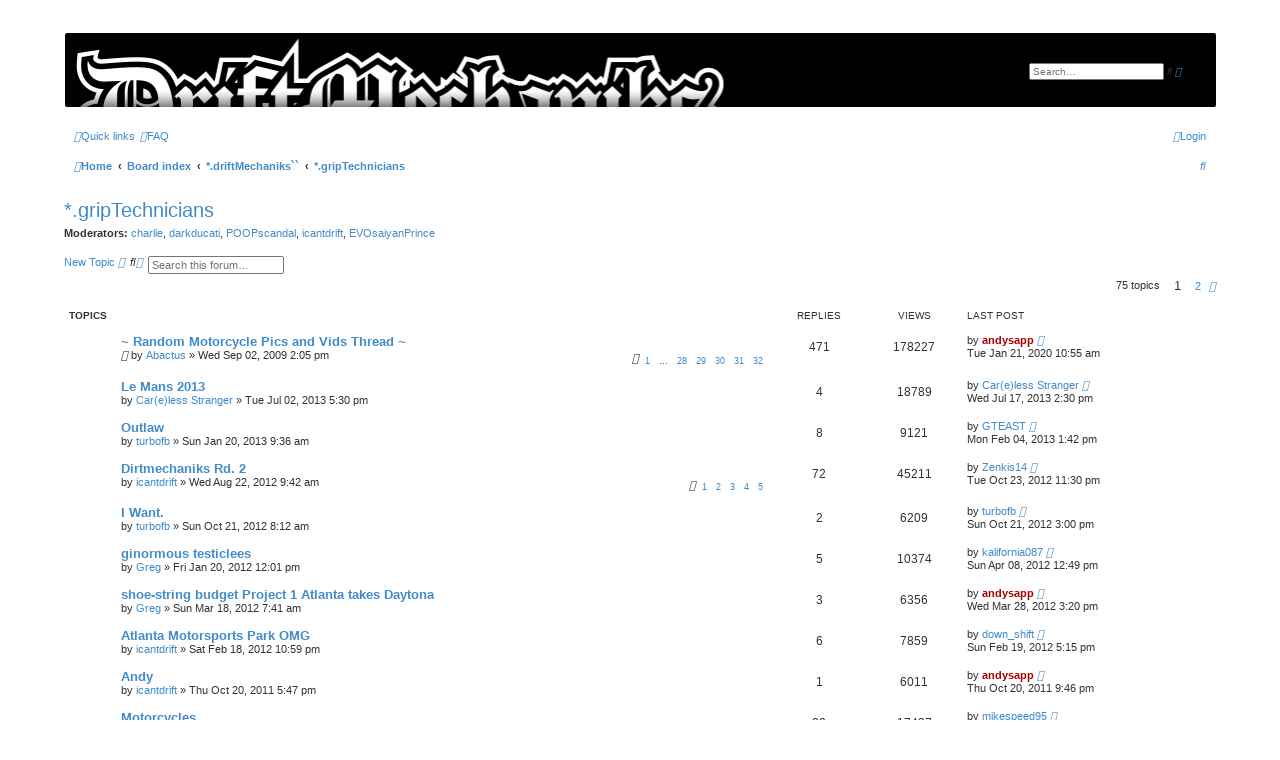

--- FILE ---
content_type: text/html; charset=UTF-8
request_url: http://driftmechaniks.com/forum/viewforum.php?f=10&sid=a62810bccfdbfa9ff255ff2b0bc89a36
body_size: 14696
content:
<!DOCTYPE html>
<html dir="ltr" lang="en-gb">
<head>
<meta charset="utf-8" />
<meta http-equiv="X-UA-Compatible" content="IE=edge">
<meta name="viewport" content="width=device-width, initial-scale=1" />

<title>*.gripTechnicians - </title>


	<link rel="canonical" href="http://driftmechaniks.com/forum/viewforum.php?f=10">

<!--
	phpBB style name: prosilver
	Based on style:   prosilver (this is the default phpBB3 style)
	Original author:  Tom Beddard ( http://www.subBlue.com/ )
	Modified by:
-->

<link href="./assets/css/font-awesome.min.css?assets_version=5" rel="stylesheet">
<link href="./styles/prosilver/theme/stylesheet.css?assets_version=5" rel="stylesheet">
<link href="./styles/prosilver/theme/en/stylesheet.css?assets_version=5" rel="stylesheet">




<!--[if lte IE 9]>
	<link href="./styles/prosilver/theme/tweaks.css?assets_version=5" rel="stylesheet">
<![endif]-->


<link href="./ext/hifikabin/headerbanner/styles/prosilver/theme/headerbanner.css?assets_version=5" rel="stylesheet" media="screen">
<link href="./ext/hifikabin/headerbanner/styles/prosilver/theme/headerbanner_background.css?assets_version=5" rel="stylesheet" media="screen">



</head>
<body id="phpbb" class="nojs notouch section-viewforum ltr ">


<div id="wrap" class="wrap">
	<a id="top" class="top-anchor" accesskey="t"></a>
	<div id="page-header">
		<div class="headerbar" role="banner">
					<div class="inner">

			<div id="site-description" class="site-description">
		<a id="logo" class="logo" href="http://driftmechaniks.com/forum/" title="Home">
					<span class="site_logo"></span>
				</a>
				<h1></h1>
				<p></p>
				<p class="skiplink"><a href="#start_here">Skip to content</a></p>
			</div>

									<div class="banner-header">
<div class="headerbanner-search-2">
	<div class="search-box rightside responsive-hide">
		<form action="./search.php?sid=c3549f0fabe4f76cbc0fafbafca32388" method="get" id="search">
	<fieldset>
		<input name="keywords" id="keyword" type="search" maxlength="128" title="Search for keywords" class="inputbox search tiny" size="20" value="" placeholder="Search…" >
		<button class="button button-search" type="submit" title="Search">
		<i class="icon fa-search fa-fw" aria-hidden="true"></i><span class="sr-only">Search</span>
		</button>
		<a href="./search.php?sid=c3549f0fabe4f76cbc0fafbafca32388" class="button button-search-end" title="Advanced search">
		<i class="icon fa-cog fa-fw" aria-hidden="true"></i><span class="sr-only">Advanced search</span>
		</a>
	</fieldset>
</form>


	</div>
</div>
<div id="hidden">
	<h1></h1>
	<p></p>
	<p class="skiplink"><a href="#start_here">Skip to content</a></p>
</div>
<div class="header-banner">
	<a href="http://driftmechaniks.com/forum/" title="Home"><img class="header-banner" style="border-radius:2px; width:1500px;" src="http://driftmechaniks.com/images/banner.jpg" alt="Board index" ></a>
</div>
</div>

			</div>
					</div>
				<div class="navbar" role="navigation">
	<div class="inner">

	<ul id="nav-main" class="nav-main linklist" role="menubar">

		<li id="quick-links" class="quick-links dropdown-container responsive-menu" data-skip-responsive="true">
			<a href="#" class="dropdown-trigger">
				<i class="icon fa-bars fa-fw" aria-hidden="true"></i><span>Quick links</span>
			</a>
			<div class="dropdown">
				<div class="pointer"><div class="pointer-inner"></div></div>
				<ul class="dropdown-contents" role="menu">
					
											<li class="separator"></li>
																									<li>
								<a href="./search.php?search_id=unanswered&amp;sid=c3549f0fabe4f76cbc0fafbafca32388" role="menuitem">
									<i class="icon fa-file-o fa-fw icon-gray" aria-hidden="true"></i><span>Unanswered topics</span>
								</a>
							</li>
							<li>
								<a href="./search.php?search_id=active_topics&amp;sid=c3549f0fabe4f76cbc0fafbafca32388" role="menuitem">
									<i class="icon fa-file-o fa-fw icon-blue" aria-hidden="true"></i><span>Active topics</span>
								</a>
							</li>
							<li class="separator"></li>
							<li>
								<a href="./search.php?sid=c3549f0fabe4f76cbc0fafbafca32388" role="menuitem">
									<i class="icon fa-search fa-fw" aria-hidden="true"></i><span>Search</span>
								</a>
							</li>
					
										<li class="separator"></li>

									</ul>
			</div>
		</li>

				<li data-skip-responsive="true">
			<a href="/forum/app.php/help/faq?sid=c3549f0fabe4f76cbc0fafbafca32388" rel="help" title="Frequently Asked Questions" role="menuitem">
				<i class="icon fa-question-circle fa-fw" aria-hidden="true"></i><span>FAQ</span>
			</a>
		</li>
						
			<li class="rightside"  data-skip-responsive="true">
			<a href="./ucp.php?mode=login&amp;redirect=viewforum.php%3Ff%3D10&amp;sid=c3549f0fabe4f76cbc0fafbafca32388" title="Login" accesskey="x" role="menuitem">
				<i class="icon fa-power-off fa-fw" aria-hidden="true"></i><span>Login</span>
			</a>
		</li>
						</ul>

	<ul id="nav-breadcrumbs" class="nav-breadcrumbs linklist navlinks" role="menubar">
				
		
		<li class="breadcrumbs" itemscope itemtype="https://schema.org/BreadcrumbList">

							<span class="crumb" itemtype="https://schema.org/ListItem" itemprop="itemListElement" itemscope><a itemprop="item" href="http://driftmechaniks.com/forum/" data-navbar-reference="home"><i class="icon fa-home fa-fw" aria-hidden="true"></i><span itemprop="name">Home</span></a><meta itemprop="position" content="1" /></span>
			
							<span class="crumb" itemtype="https://schema.org/ListItem" itemprop="itemListElement" itemscope><a itemprop="item" href="./index.php?sid=c3549f0fabe4f76cbc0fafbafca32388" accesskey="h" data-navbar-reference="index"><span itemprop="name">Board index</span></a><meta itemprop="position" content="2" /></span>

											
								<span class="crumb" itemtype="https://schema.org/ListItem" itemprop="itemListElement" itemscope data-forum-id="13"><a itemprop="item" href="./viewforum.php?f=13&amp;sid=c3549f0fabe4f76cbc0fafbafca32388"><span itemprop="name">*.driftMechaniks``</span></a><meta itemprop="position" content="3" /></span>
															
								<span class="crumb" itemtype="https://schema.org/ListItem" itemprop="itemListElement" itemscope data-forum-id="10"><a itemprop="item" href="./viewforum.php?f=10&amp;sid=c3549f0fabe4f76cbc0fafbafca32388"><span itemprop="name">*.gripTechnicians</span></a><meta itemprop="position" content="4" /></span>
							
					</li>

		<li class="rightside responsive-search">
	<a href="./search.php?sid=c3549f0fabe4f76cbc0fafbafca32388" title="View the advanced search options" role="menuitem">
	<i class="icon fa-search fa-fw" aria-hidden="true"></i><span class="sr-only">Search</span>
	</a>
</li>

			</ul>

	</div>
</div>
	</div>

	
	<a id="start_here" class="anchor"></a>
	<div id="page-body" class="page-body" role="main">
		
		<h2 class="forum-title"><a href="./viewforum.php?f=10&amp;sid=c3549f0fabe4f76cbc0fafbafca32388">*.gripTechnicians</a></h2>
<div>
	<!-- NOTE: remove the style="display: none" when you want to have the forum description on the forum body -->
	<div style="display: none !important;">Pop a wheelie into outer space AND get the chick.<br /></div>	<p><strong>Moderators:</strong> <a href="./memberlist.php?mode=viewprofile&amp;u=37&amp;sid=c3549f0fabe4f76cbc0fafbafca32388" class="username">charlie</a>, <a href="./memberlist.php?mode=viewprofile&amp;u=12&amp;sid=c3549f0fabe4f76cbc0fafbafca32388" class="username">darkducati</a>, <a href="./memberlist.php?mode=viewprofile&amp;u=196&amp;sid=c3549f0fabe4f76cbc0fafbafca32388" class="username">POOPscandal</a>, <a href="./memberlist.php?mode=viewprofile&amp;u=125&amp;sid=c3549f0fabe4f76cbc0fafbafca32388" class="username">icantdrift</a>, <a href="./memberlist.php?mode=viewprofile&amp;u=10&amp;sid=c3549f0fabe4f76cbc0fafbafca32388" class="username">EVOsaiyanPrince</a></p></div>



	<div class="action-bar bar-top">

				
		<a href="./posting.php?mode=post&amp;f=10&amp;sid=c3549f0fabe4f76cbc0fafbafca32388" class="button" title="Post a new topic">
							<span>New Topic</span> <i class="icon fa-pencil fa-fw" aria-hidden="true"></i>
					</a>
				
			<div class="search-box" role="search">
			<form method="get" id="forum-search" action="./search.php?sid=c3549f0fabe4f76cbc0fafbafca32388">
			<fieldset>
				<input class="inputbox search tiny" type="search" name="keywords" id="search_keywords" size="20" placeholder="Search this forum…" />
				<button class="button button-search" type="submit" title="Search">
					<i class="icon fa-search fa-fw" aria-hidden="true"></i><span class="sr-only">Search</span>
				</button>
				<a href="./search.php?fid%5B%5D=10&amp;sid=c3549f0fabe4f76cbc0fafbafca32388" class="button button-search-end" title="Advanced search">
					<i class="icon fa-cog fa-fw" aria-hidden="true"></i><span class="sr-only">Advanced search</span>
				</a>
				<input type="hidden" name="fid[0]" value="10" />
<input type="hidden" name="sid" value="c3549f0fabe4f76cbc0fafbafca32388" />

			</fieldset>
			</form>
		</div>
	
	<div class="pagination">
				75 topics
					<ul>
		<li class="active"><span>1</span></li>
				<li><a class="button" href="./viewforum.php?f=10&amp;sid=c3549f0fabe4f76cbc0fafbafca32388&amp;start=50" role="button">2</a></li>
				<li class="arrow next"><a class="button button-icon-only" href="./viewforum.php?f=10&amp;sid=c3549f0fabe4f76cbc0fafbafca32388&amp;start=50" rel="next" role="button"><i class="icon fa-chevron-right fa-fw" aria-hidden="true"></i><span class="sr-only">Next</span></a></li>
	</ul>
			</div>

	</div>




	
			<div class="forumbg">
		<div class="inner">
		<ul class="topiclist">
			<li class="header">
				<dl class="row-item">
					<dt><div class="list-inner">Topics</div></dt>
					<dd class="posts">Replies</dd>
					<dd class="views">Views</dd>
					<dd class="lastpost"><span>Last post</span></dd>
				</dl>
			</li>
		</ul>
		<ul class="topiclist topics">
	
				<li class="row bg1">
						<dl class="row-item topic_read_hot">
				<dt title="No unread posts">
										<div class="list-inner">
																		<a href="./viewtopic.php?t=8929&amp;sid=c3549f0fabe4f76cbc0fafbafca32388" class="topictitle">~ Random Motorcycle Pics and Vids Thread ~</a>																								<br />
						
												<div class="responsive-show" style="display: none;">
							Last post by <a href="./memberlist.php?mode=viewprofile&amp;u=2&amp;sid=c3549f0fabe4f76cbc0fafbafca32388" style="color: #AA0000;" class="username-coloured">andysapp</a> &laquo; <a href="./viewtopic.php?p=241403&amp;sid=c3549f0fabe4f76cbc0fafbafca32388#p241403" title="Go to last post"><time datetime="2020-01-21T14:55:02+00:00">Tue Jan 21, 2020 10:55 am</time></a>
													</div>
														<span class="responsive-show left-box" style="display: none;">Replies: <strong>471</strong></span>
													
						<div class="topic-poster responsive-hide left-box">
														<i class="icon fa-paperclip fa-fw" aria-hidden="true"></i>														by <a href="./memberlist.php?mode=viewprofile&amp;u=570&amp;sid=c3549f0fabe4f76cbc0fafbafca32388" class="username">Abactus</a> &raquo; <time datetime="2009-09-02T18:05:15+00:00">Wed Sep 02, 2009 2:05 pm</time>
																				</div>

												<div class="pagination">
							<span><i class="icon fa-clone fa-fw" aria-hidden="true"></i></span>
							<ul>
															<li><a class="button" href="./viewtopic.php?t=8929&amp;sid=c3549f0fabe4f76cbc0fafbafca32388">1</a></li>
																							<li class="ellipsis"><span>…</span></li>
																							<li><a class="button" href="./viewtopic.php?t=8929&amp;sid=c3549f0fabe4f76cbc0fafbafca32388&amp;start=405">28</a></li>
																							<li><a class="button" href="./viewtopic.php?t=8929&amp;sid=c3549f0fabe4f76cbc0fafbafca32388&amp;start=420">29</a></li>
																							<li><a class="button" href="./viewtopic.php?t=8929&amp;sid=c3549f0fabe4f76cbc0fafbafca32388&amp;start=435">30</a></li>
																							<li><a class="button" href="./viewtopic.php?t=8929&amp;sid=c3549f0fabe4f76cbc0fafbafca32388&amp;start=450">31</a></li>
																							<li><a class="button" href="./viewtopic.php?t=8929&amp;sid=c3549f0fabe4f76cbc0fafbafca32388&amp;start=465">32</a></li>
																																													</ul>
						</div>
						
											</div>
				</dt>
				<dd class="posts">471 <dfn>Replies</dfn></dd>
				<dd class="views">178227 <dfn>Views</dfn></dd>
				<dd class="lastpost">
					<span><dfn>Last post </dfn>by <a href="./memberlist.php?mode=viewprofile&amp;u=2&amp;sid=c3549f0fabe4f76cbc0fafbafca32388" style="color: #AA0000;" class="username-coloured">andysapp</a>													<a href="./viewtopic.php?p=241403&amp;sid=c3549f0fabe4f76cbc0fafbafca32388#p241403" title="Go to last post">
								<i class="icon fa-external-link-square fa-fw icon-lightgray icon-md" aria-hidden="true"></i><span class="sr-only"></span>
							</a>
												<br /><time datetime="2020-01-21T14:55:02+00:00">Tue Jan 21, 2020 10:55 am</time>
					</span>
				</dd>
			</dl>
					</li>
		
	

	
	
				<li class="row bg2">
						<dl class="row-item topic_read">
				<dt title="No unread posts">
										<div class="list-inner">
																		<a href="./viewtopic.php?t=12333&amp;sid=c3549f0fabe4f76cbc0fafbafca32388" class="topictitle">Le Mans 2013</a>																								<br />
						
												<div class="responsive-show" style="display: none;">
							Last post by <a href="./memberlist.php?mode=viewprofile&amp;u=3033&amp;sid=c3549f0fabe4f76cbc0fafbafca32388" class="username">Car(e)less Stranger</a> &laquo; <a href="./viewtopic.php?p=240130&amp;sid=c3549f0fabe4f76cbc0fafbafca32388#p240130" title="Go to last post"><time datetime="2013-07-17T18:30:08+00:00">Wed Jul 17, 2013 2:30 pm</time></a>
													</div>
														<span class="responsive-show left-box" style="display: none;">Replies: <strong>4</strong></span>
													
						<div class="topic-poster responsive-hide left-box">
																												by <a href="./memberlist.php?mode=viewprofile&amp;u=3033&amp;sid=c3549f0fabe4f76cbc0fafbafca32388" class="username">Car(e)less Stranger</a> &raquo; <time datetime="2013-07-02T21:30:15+00:00">Tue Jul 02, 2013 5:30 pm</time>
																				</div>

						
											</div>
				</dt>
				<dd class="posts">4 <dfn>Replies</dfn></dd>
				<dd class="views">18789 <dfn>Views</dfn></dd>
				<dd class="lastpost">
					<span><dfn>Last post </dfn>by <a href="./memberlist.php?mode=viewprofile&amp;u=3033&amp;sid=c3549f0fabe4f76cbc0fafbafca32388" class="username">Car(e)less Stranger</a>													<a href="./viewtopic.php?p=240130&amp;sid=c3549f0fabe4f76cbc0fafbafca32388#p240130" title="Go to last post">
								<i class="icon fa-external-link-square fa-fw icon-lightgray icon-md" aria-hidden="true"></i><span class="sr-only"></span>
							</a>
												<br /><time datetime="2013-07-17T18:30:08+00:00">Wed Jul 17, 2013 2:30 pm</time>
					</span>
				</dd>
			</dl>
					</li>
		
	

	
	
				<li class="row bg1">
						<dl class="row-item topic_read">
				<dt title="No unread posts">
										<div class="list-inner">
																		<a href="./viewtopic.php?t=12261&amp;sid=c3549f0fabe4f76cbc0fafbafca32388" class="topictitle">Outlaw</a>																								<br />
						
												<div class="responsive-show" style="display: none;">
							Last post by <a href="./memberlist.php?mode=viewprofile&amp;u=692&amp;sid=c3549f0fabe4f76cbc0fafbafca32388" class="username">GTEAST</a> &laquo; <a href="./viewtopic.php?p=238856&amp;sid=c3549f0fabe4f76cbc0fafbafca32388#p238856" title="Go to last post"><time datetime="2013-02-04T17:42:16+00:00">Mon Feb 04, 2013 1:42 pm</time></a>
													</div>
														<span class="responsive-show left-box" style="display: none;">Replies: <strong>8</strong></span>
													
						<div class="topic-poster responsive-hide left-box">
																												by <a href="./memberlist.php?mode=viewprofile&amp;u=68&amp;sid=c3549f0fabe4f76cbc0fafbafca32388" class="username">turbofb</a> &raquo; <time datetime="2013-01-20T13:36:10+00:00">Sun Jan 20, 2013 9:36 am</time>
																				</div>

						
											</div>
				</dt>
				<dd class="posts">8 <dfn>Replies</dfn></dd>
				<dd class="views">9121 <dfn>Views</dfn></dd>
				<dd class="lastpost">
					<span><dfn>Last post </dfn>by <a href="./memberlist.php?mode=viewprofile&amp;u=692&amp;sid=c3549f0fabe4f76cbc0fafbafca32388" class="username">GTEAST</a>													<a href="./viewtopic.php?p=238856&amp;sid=c3549f0fabe4f76cbc0fafbafca32388#p238856" title="Go to last post">
								<i class="icon fa-external-link-square fa-fw icon-lightgray icon-md" aria-hidden="true"></i><span class="sr-only"></span>
							</a>
												<br /><time datetime="2013-02-04T17:42:16+00:00">Mon Feb 04, 2013 1:42 pm</time>
					</span>
				</dd>
			</dl>
					</li>
		
	

	
	
				<li class="row bg2">
						<dl class="row-item topic_read_hot">
				<dt title="No unread posts">
										<div class="list-inner">
																		<a href="./viewtopic.php?t=12155&amp;sid=c3549f0fabe4f76cbc0fafbafca32388" class="topictitle">Dirtmechaniks Rd. 2</a>																								<br />
						
												<div class="responsive-show" style="display: none;">
							Last post by <a href="./memberlist.php?mode=viewprofile&amp;u=437&amp;sid=c3549f0fabe4f76cbc0fafbafca32388" class="username">Zenkis14</a> &laquo; <a href="./viewtopic.php?p=237557&amp;sid=c3549f0fabe4f76cbc0fafbafca32388#p237557" title="Go to last post"><time datetime="2012-10-24T03:30:11+00:00">Tue Oct 23, 2012 11:30 pm</time></a>
													</div>
														<span class="responsive-show left-box" style="display: none;">Replies: <strong>72</strong></span>
													
						<div class="topic-poster responsive-hide left-box">
																												by <a href="./memberlist.php?mode=viewprofile&amp;u=125&amp;sid=c3549f0fabe4f76cbc0fafbafca32388" class="username">icantdrift</a> &raquo; <time datetime="2012-08-22T13:42:14+00:00">Wed Aug 22, 2012 9:42 am</time>
																				</div>

												<div class="pagination">
							<span><i class="icon fa-clone fa-fw" aria-hidden="true"></i></span>
							<ul>
															<li><a class="button" href="./viewtopic.php?t=12155&amp;sid=c3549f0fabe4f76cbc0fafbafca32388">1</a></li>
																							<li><a class="button" href="./viewtopic.php?t=12155&amp;sid=c3549f0fabe4f76cbc0fafbafca32388&amp;start=15">2</a></li>
																							<li><a class="button" href="./viewtopic.php?t=12155&amp;sid=c3549f0fabe4f76cbc0fafbafca32388&amp;start=30">3</a></li>
																							<li><a class="button" href="./viewtopic.php?t=12155&amp;sid=c3549f0fabe4f76cbc0fafbafca32388&amp;start=45">4</a></li>
																							<li><a class="button" href="./viewtopic.php?t=12155&amp;sid=c3549f0fabe4f76cbc0fafbafca32388&amp;start=60">5</a></li>
																																													</ul>
						</div>
						
											</div>
				</dt>
				<dd class="posts">72 <dfn>Replies</dfn></dd>
				<dd class="views">45211 <dfn>Views</dfn></dd>
				<dd class="lastpost">
					<span><dfn>Last post </dfn>by <a href="./memberlist.php?mode=viewprofile&amp;u=437&amp;sid=c3549f0fabe4f76cbc0fafbafca32388" class="username">Zenkis14</a>													<a href="./viewtopic.php?p=237557&amp;sid=c3549f0fabe4f76cbc0fafbafca32388#p237557" title="Go to last post">
								<i class="icon fa-external-link-square fa-fw icon-lightgray icon-md" aria-hidden="true"></i><span class="sr-only"></span>
							</a>
												<br /><time datetime="2012-10-24T03:30:11+00:00">Tue Oct 23, 2012 11:30 pm</time>
					</span>
				</dd>
			</dl>
					</li>
		
	

	
	
				<li class="row bg1">
						<dl class="row-item topic_read">
				<dt title="No unread posts">
										<div class="list-inner">
																		<a href="./viewtopic.php?t=12205&amp;sid=c3549f0fabe4f76cbc0fafbafca32388" class="topictitle">I Want.</a>																								<br />
						
												<div class="responsive-show" style="display: none;">
							Last post by <a href="./memberlist.php?mode=viewprofile&amp;u=68&amp;sid=c3549f0fabe4f76cbc0fafbafca32388" class="username">turbofb</a> &laquo; <a href="./viewtopic.php?p=237497&amp;sid=c3549f0fabe4f76cbc0fafbafca32388#p237497" title="Go to last post"><time datetime="2012-10-21T19:00:14+00:00">Sun Oct 21, 2012 3:00 pm</time></a>
													</div>
														<span class="responsive-show left-box" style="display: none;">Replies: <strong>2</strong></span>
													
						<div class="topic-poster responsive-hide left-box">
																												by <a href="./memberlist.php?mode=viewprofile&amp;u=68&amp;sid=c3549f0fabe4f76cbc0fafbafca32388" class="username">turbofb</a> &raquo; <time datetime="2012-10-21T12:12:13+00:00">Sun Oct 21, 2012 8:12 am</time>
																				</div>

						
											</div>
				</dt>
				<dd class="posts">2 <dfn>Replies</dfn></dd>
				<dd class="views">6209 <dfn>Views</dfn></dd>
				<dd class="lastpost">
					<span><dfn>Last post </dfn>by <a href="./memberlist.php?mode=viewprofile&amp;u=68&amp;sid=c3549f0fabe4f76cbc0fafbafca32388" class="username">turbofb</a>													<a href="./viewtopic.php?p=237497&amp;sid=c3549f0fabe4f76cbc0fafbafca32388#p237497" title="Go to last post">
								<i class="icon fa-external-link-square fa-fw icon-lightgray icon-md" aria-hidden="true"></i><span class="sr-only"></span>
							</a>
												<br /><time datetime="2012-10-21T19:00:14+00:00">Sun Oct 21, 2012 3:00 pm</time>
					</span>
				</dd>
			</dl>
					</li>
		
	

	
	
				<li class="row bg2">
						<dl class="row-item topic_read">
				<dt title="No unread posts">
										<div class="list-inner">
																		<a href="./viewtopic.php?t=11939&amp;sid=c3549f0fabe4f76cbc0fafbafca32388" class="topictitle">ginormous testiclees</a>																								<br />
						
												<div class="responsive-show" style="display: none;">
							Last post by <a href="./memberlist.php?mode=viewprofile&amp;u=450&amp;sid=c3549f0fabe4f76cbc0fafbafca32388" class="username">kalifornia087</a> &laquo; <a href="./viewtopic.php?p=234229&amp;sid=c3549f0fabe4f76cbc0fafbafca32388#p234229" title="Go to last post"><time datetime="2012-04-08T16:49:23+00:00">Sun Apr 08, 2012 12:49 pm</time></a>
													</div>
														<span class="responsive-show left-box" style="display: none;">Replies: <strong>5</strong></span>
													
						<div class="topic-poster responsive-hide left-box">
																												by <a href="./memberlist.php?mode=viewprofile&amp;u=336&amp;sid=c3549f0fabe4f76cbc0fafbafca32388" class="username">Greg</a> &raquo; <time datetime="2012-01-20T16:01:32+00:00">Fri Jan 20, 2012 12:01 pm</time>
																				</div>

						
											</div>
				</dt>
				<dd class="posts">5 <dfn>Replies</dfn></dd>
				<dd class="views">10374 <dfn>Views</dfn></dd>
				<dd class="lastpost">
					<span><dfn>Last post </dfn>by <a href="./memberlist.php?mode=viewprofile&amp;u=450&amp;sid=c3549f0fabe4f76cbc0fafbafca32388" class="username">kalifornia087</a>													<a href="./viewtopic.php?p=234229&amp;sid=c3549f0fabe4f76cbc0fafbafca32388#p234229" title="Go to last post">
								<i class="icon fa-external-link-square fa-fw icon-lightgray icon-md" aria-hidden="true"></i><span class="sr-only"></span>
							</a>
												<br /><time datetime="2012-04-08T16:49:23+00:00">Sun Apr 08, 2012 12:49 pm</time>
					</span>
				</dd>
			</dl>
					</li>
		
	

	
	
				<li class="row bg1">
						<dl class="row-item topic_read">
				<dt title="No unread posts">
										<div class="list-inner">
																		<a href="./viewtopic.php?t=12014&amp;sid=c3549f0fabe4f76cbc0fafbafca32388" class="topictitle">shoe-string budget Project 1 Atlanta takes Daytona</a>																								<br />
						
												<div class="responsive-show" style="display: none;">
							Last post by <a href="./memberlist.php?mode=viewprofile&amp;u=2&amp;sid=c3549f0fabe4f76cbc0fafbafca32388" style="color: #AA0000;" class="username-coloured">andysapp</a> &laquo; <a href="./viewtopic.php?p=233968&amp;sid=c3549f0fabe4f76cbc0fafbafca32388#p233968" title="Go to last post"><time datetime="2012-03-28T19:20:35+00:00">Wed Mar 28, 2012 3:20 pm</time></a>
													</div>
														<span class="responsive-show left-box" style="display: none;">Replies: <strong>3</strong></span>
													
						<div class="topic-poster responsive-hide left-box">
																												by <a href="./memberlist.php?mode=viewprofile&amp;u=336&amp;sid=c3549f0fabe4f76cbc0fafbafca32388" class="username">Greg</a> &raquo; <time datetime="2012-03-18T11:41:19+00:00">Sun Mar 18, 2012 7:41 am</time>
																				</div>

						
											</div>
				</dt>
				<dd class="posts">3 <dfn>Replies</dfn></dd>
				<dd class="views">6356 <dfn>Views</dfn></dd>
				<dd class="lastpost">
					<span><dfn>Last post </dfn>by <a href="./memberlist.php?mode=viewprofile&amp;u=2&amp;sid=c3549f0fabe4f76cbc0fafbafca32388" style="color: #AA0000;" class="username-coloured">andysapp</a>													<a href="./viewtopic.php?p=233968&amp;sid=c3549f0fabe4f76cbc0fafbafca32388#p233968" title="Go to last post">
								<i class="icon fa-external-link-square fa-fw icon-lightgray icon-md" aria-hidden="true"></i><span class="sr-only"></span>
							</a>
												<br /><time datetime="2012-03-28T19:20:35+00:00">Wed Mar 28, 2012 3:20 pm</time>
					</span>
				</dd>
			</dl>
					</li>
		
	

	
	
				<li class="row bg2">
						<dl class="row-item topic_read">
				<dt title="No unread posts">
										<div class="list-inner">
																		<a href="./viewtopic.php?t=11973&amp;sid=c3549f0fabe4f76cbc0fafbafca32388" class="topictitle">Atlanta Motorsports Park OMG</a>																								<br />
						
												<div class="responsive-show" style="display: none;">
							Last post by <a href="./memberlist.php?mode=viewprofile&amp;u=40&amp;sid=c3549f0fabe4f76cbc0fafbafca32388" class="username">down_shift</a> &laquo; <a href="./viewtopic.php?p=233008&amp;sid=c3549f0fabe4f76cbc0fafbafca32388#p233008" title="Go to last post"><time datetime="2012-02-19T21:15:54+00:00">Sun Feb 19, 2012 5:15 pm</time></a>
													</div>
														<span class="responsive-show left-box" style="display: none;">Replies: <strong>6</strong></span>
													
						<div class="topic-poster responsive-hide left-box">
																												by <a href="./memberlist.php?mode=viewprofile&amp;u=125&amp;sid=c3549f0fabe4f76cbc0fafbafca32388" class="username">icantdrift</a> &raquo; <time datetime="2012-02-19T02:59:01+00:00">Sat Feb 18, 2012 10:59 pm</time>
																				</div>

						
											</div>
				</dt>
				<dd class="posts">6 <dfn>Replies</dfn></dd>
				<dd class="views">7859 <dfn>Views</dfn></dd>
				<dd class="lastpost">
					<span><dfn>Last post </dfn>by <a href="./memberlist.php?mode=viewprofile&amp;u=40&amp;sid=c3549f0fabe4f76cbc0fafbafca32388" class="username">down_shift</a>													<a href="./viewtopic.php?p=233008&amp;sid=c3549f0fabe4f76cbc0fafbafca32388#p233008" title="Go to last post">
								<i class="icon fa-external-link-square fa-fw icon-lightgray icon-md" aria-hidden="true"></i><span class="sr-only"></span>
							</a>
												<br /><time datetime="2012-02-19T21:15:54+00:00">Sun Feb 19, 2012 5:15 pm</time>
					</span>
				</dd>
			</dl>
					</li>
		
	

	
	
				<li class="row bg1">
						<dl class="row-item topic_read">
				<dt title="No unread posts">
										<div class="list-inner">
																		<a href="./viewtopic.php?t=11801&amp;sid=c3549f0fabe4f76cbc0fafbafca32388" class="topictitle">Andy</a>																								<br />
						
												<div class="responsive-show" style="display: none;">
							Last post by <a href="./memberlist.php?mode=viewprofile&amp;u=2&amp;sid=c3549f0fabe4f76cbc0fafbafca32388" style="color: #AA0000;" class="username-coloured">andysapp</a> &laquo; <a href="./viewtopic.php?p=228978&amp;sid=c3549f0fabe4f76cbc0fafbafca32388#p228978" title="Go to last post"><time datetime="2011-10-21T01:46:36+00:00">Thu Oct 20, 2011 9:46 pm</time></a>
													</div>
														<span class="responsive-show left-box" style="display: none;">Replies: <strong>1</strong></span>
													
						<div class="topic-poster responsive-hide left-box">
																												by <a href="./memberlist.php?mode=viewprofile&amp;u=125&amp;sid=c3549f0fabe4f76cbc0fafbafca32388" class="username">icantdrift</a> &raquo; <time datetime="2011-10-20T21:47:18+00:00">Thu Oct 20, 2011 5:47 pm</time>
																				</div>

						
											</div>
				</dt>
				<dd class="posts">1 <dfn>Replies</dfn></dd>
				<dd class="views">6011 <dfn>Views</dfn></dd>
				<dd class="lastpost">
					<span><dfn>Last post </dfn>by <a href="./memberlist.php?mode=viewprofile&amp;u=2&amp;sid=c3549f0fabe4f76cbc0fafbafca32388" style="color: #AA0000;" class="username-coloured">andysapp</a>													<a href="./viewtopic.php?p=228978&amp;sid=c3549f0fabe4f76cbc0fafbafca32388#p228978" title="Go to last post">
								<i class="icon fa-external-link-square fa-fw icon-lightgray icon-md" aria-hidden="true"></i><span class="sr-only"></span>
							</a>
												<br /><time datetime="2011-10-21T01:46:36+00:00">Thu Oct 20, 2011 9:46 pm</time>
					</span>
				</dd>
			</dl>
					</li>
		
	

	
	
				<li class="row bg2">
						<dl class="row-item topic_read">
				<dt title="No unread posts">
										<div class="list-inner">
																		<a href="./viewtopic.php?t=10696&amp;sid=c3549f0fabe4f76cbc0fafbafca32388" class="topictitle">Motorcycles</a>																								<br />
						
												<div class="responsive-show" style="display: none;">
							Last post by <a href="./memberlist.php?mode=viewprofile&amp;u=122&amp;sid=c3549f0fabe4f76cbc0fafbafca32388" class="username">mikespeed95</a> &laquo; <a href="./viewtopic.php?p=225655&amp;sid=c3549f0fabe4f76cbc0fafbafca32388#p225655" title="Go to last post"><time datetime="2011-08-13T09:08:49+00:00">Sat Aug 13, 2011 5:08 am</time></a>
													</div>
														<span class="responsive-show left-box" style="display: none;">Replies: <strong>22</strong></span>
													
						<div class="topic-poster responsive-hide left-box">
																												by <a href="./memberlist.php?mode=viewprofile&amp;u=169&amp;sid=c3549f0fabe4f76cbc0fafbafca32388" class="username">Zach</a> &raquo; <time datetime="2010-08-27T03:06:51+00:00">Thu Aug 26, 2010 11:06 pm</time>
																				</div>

												<div class="pagination">
							<span><i class="icon fa-clone fa-fw" aria-hidden="true"></i></span>
							<ul>
															<li><a class="button" href="./viewtopic.php?t=10696&amp;sid=c3549f0fabe4f76cbc0fafbafca32388">1</a></li>
																							<li><a class="button" href="./viewtopic.php?t=10696&amp;sid=c3549f0fabe4f76cbc0fafbafca32388&amp;start=15">2</a></li>
																																													</ul>
						</div>
						
											</div>
				</dt>
				<dd class="posts">22 <dfn>Replies</dfn></dd>
				<dd class="views">17437 <dfn>Views</dfn></dd>
				<dd class="lastpost">
					<span><dfn>Last post </dfn>by <a href="./memberlist.php?mode=viewprofile&amp;u=122&amp;sid=c3549f0fabe4f76cbc0fafbafca32388" class="username">mikespeed95</a>													<a href="./viewtopic.php?p=225655&amp;sid=c3549f0fabe4f76cbc0fafbafca32388#p225655" title="Go to last post">
								<i class="icon fa-external-link-square fa-fw icon-lightgray icon-md" aria-hidden="true"></i><span class="sr-only"></span>
							</a>
												<br /><time datetime="2011-08-13T09:08:49+00:00">Sat Aug 13, 2011 5:08 am</time>
					</span>
				</dd>
			</dl>
					</li>
		
	

	
	
				<li class="row bg1">
						<dl class="row-item topic_read_hot">
				<dt title="No unread posts">
										<div class="list-inner">
																		<a href="./viewtopic.php?t=11535&amp;sid=c3549f0fabe4f76cbc0fafbafca32388" class="topictitle">MSF Course</a>																								<br />
						
												<div class="responsive-show" style="display: none;">
							Last post by <a href="./memberlist.php?mode=viewprofile&amp;u=2&amp;sid=c3549f0fabe4f76cbc0fafbafca32388" style="color: #AA0000;" class="username-coloured">andysapp</a> &laquo; <a href="./viewtopic.php?p=225400&amp;sid=c3549f0fabe4f76cbc0fafbafca32388#p225400" title="Go to last post"><time datetime="2011-08-09T03:46:02+00:00">Mon Aug 08, 2011 11:46 pm</time></a>
													</div>
														<span class="responsive-show left-box" style="display: none;">Replies: <strong>31</strong></span>
													
						<div class="topic-poster responsive-hide left-box">
																												by <a href="./memberlist.php?mode=viewprofile&amp;u=16&amp;sid=c3549f0fabe4f76cbc0fafbafca32388" class="username">CodyW</a> &raquo; <time datetime="2011-06-14T23:16:53+00:00">Tue Jun 14, 2011 7:16 pm</time>
																				</div>

												<div class="pagination">
							<span><i class="icon fa-clone fa-fw" aria-hidden="true"></i></span>
							<ul>
															<li><a class="button" href="./viewtopic.php?t=11535&amp;sid=c3549f0fabe4f76cbc0fafbafca32388">1</a></li>
																							<li><a class="button" href="./viewtopic.php?t=11535&amp;sid=c3549f0fabe4f76cbc0fafbafca32388&amp;start=15">2</a></li>
																							<li><a class="button" href="./viewtopic.php?t=11535&amp;sid=c3549f0fabe4f76cbc0fafbafca32388&amp;start=30">3</a></li>
																																													</ul>
						</div>
						
											</div>
				</dt>
				<dd class="posts">31 <dfn>Replies</dfn></dd>
				<dd class="views">22706 <dfn>Views</dfn></dd>
				<dd class="lastpost">
					<span><dfn>Last post </dfn>by <a href="./memberlist.php?mode=viewprofile&amp;u=2&amp;sid=c3549f0fabe4f76cbc0fafbafca32388" style="color: #AA0000;" class="username-coloured">andysapp</a>													<a href="./viewtopic.php?p=225400&amp;sid=c3549f0fabe4f76cbc0fafbafca32388#p225400" title="Go to last post">
								<i class="icon fa-external-link-square fa-fw icon-lightgray icon-md" aria-hidden="true"></i><span class="sr-only"></span>
							</a>
												<br /><time datetime="2011-08-09T03:46:02+00:00">Mon Aug 08, 2011 11:46 pm</time>
					</span>
				</dd>
			</dl>
					</li>
		
	

	
	
				<li class="row bg2">
						<dl class="row-item topic_read">
				<dt title="No unread posts">
										<div class="list-inner">
																		<a href="./viewtopic.php?t=10850&amp;sid=c3549f0fabe4f76cbc0fafbafca32388" class="topictitle">Tease-o-rama</a>																								<br />
						
												<div class="responsive-show" style="display: none;">
							Last post by <a href="./memberlist.php?mode=viewprofile&amp;u=169&amp;sid=c3549f0fabe4f76cbc0fafbafca32388" class="username">Zach</a> &laquo; <a href="./viewtopic.php?p=215180&amp;sid=c3549f0fabe4f76cbc0fafbafca32388#p215180" title="Go to last post"><time datetime="2011-02-12T20:05:12+00:00">Sat Feb 12, 2011 4:05 pm</time></a>
													</div>
														<span class="responsive-show left-box" style="display: none;">Replies: <strong>17</strong></span>
													
						<div class="topic-poster responsive-hide left-box">
																												by <a href="./memberlist.php?mode=viewprofile&amp;u=169&amp;sid=c3549f0fabe4f76cbc0fafbafca32388" class="username">Zach</a> &raquo; <time datetime="2010-10-10T04:28:31+00:00">Sun Oct 10, 2010 12:28 am</time>
																				</div>

												<div class="pagination">
							<span><i class="icon fa-clone fa-fw" aria-hidden="true"></i></span>
							<ul>
															<li><a class="button" href="./viewtopic.php?t=10850&amp;sid=c3549f0fabe4f76cbc0fafbafca32388">1</a></li>
																							<li><a class="button" href="./viewtopic.php?t=10850&amp;sid=c3549f0fabe4f76cbc0fafbafca32388&amp;start=15">2</a></li>
																																													</ul>
						</div>
						
											</div>
				</dt>
				<dd class="posts">17 <dfn>Replies</dfn></dd>
				<dd class="views">14897 <dfn>Views</dfn></dd>
				<dd class="lastpost">
					<span><dfn>Last post </dfn>by <a href="./memberlist.php?mode=viewprofile&amp;u=169&amp;sid=c3549f0fabe4f76cbc0fafbafca32388" class="username">Zach</a>													<a href="./viewtopic.php?p=215180&amp;sid=c3549f0fabe4f76cbc0fafbafca32388#p215180" title="Go to last post">
								<i class="icon fa-external-link-square fa-fw icon-lightgray icon-md" aria-hidden="true"></i><span class="sr-only"></span>
							</a>
												<br /><time datetime="2011-02-12T20:05:12+00:00">Sat Feb 12, 2011 4:05 pm</time>
					</span>
				</dd>
			</dl>
					</li>
		
	

	
	
				<li class="row bg1">
						<dl class="row-item topic_read">
				<dt title="No unread posts">
										<div class="list-inner">
																		<a href="./viewtopic.php?t=9607&amp;sid=c3549f0fabe4f76cbc0fafbafca32388" class="topictitle">THE MOST AMAZING MOTORCYCLE PHOTO EVER.</a>																								<br />
						
												<div class="responsive-show" style="display: none;">
							Last post by <a href="./memberlist.php?mode=viewprofile&amp;u=336&amp;sid=c3549f0fabe4f76cbc0fafbafca32388" class="username">Greg</a> &laquo; <a href="./viewtopic.php?p=210991&amp;sid=c3549f0fabe4f76cbc0fafbafca32388#p210991" title="Go to last post"><time datetime="2010-12-30T17:00:22+00:00">Thu Dec 30, 2010 1:00 pm</time></a>
													</div>
														<span class="responsive-show left-box" style="display: none;">Replies: <strong>21</strong></span>
													
						<div class="topic-poster responsive-hide left-box">
														<i class="icon fa-paperclip fa-fw" aria-hidden="true"></i>														by <a href="./memberlist.php?mode=viewprofile&amp;u=2&amp;sid=c3549f0fabe4f76cbc0fafbafca32388" style="color: #AA0000;" class="username-coloured">andysapp</a> &raquo; <time datetime="2009-12-21T14:01:38+00:00">Mon Dec 21, 2009 10:01 am</time>
																				</div>

												<div class="pagination">
							<span><i class="icon fa-clone fa-fw" aria-hidden="true"></i></span>
							<ul>
															<li><a class="button" href="./viewtopic.php?t=9607&amp;sid=c3549f0fabe4f76cbc0fafbafca32388">1</a></li>
																							<li><a class="button" href="./viewtopic.php?t=9607&amp;sid=c3549f0fabe4f76cbc0fafbafca32388&amp;start=15">2</a></li>
																																													</ul>
						</div>
						
											</div>
				</dt>
				<dd class="posts">21 <dfn>Replies</dfn></dd>
				<dd class="views">18031 <dfn>Views</dfn></dd>
				<dd class="lastpost">
					<span><dfn>Last post </dfn>by <a href="./memberlist.php?mode=viewprofile&amp;u=336&amp;sid=c3549f0fabe4f76cbc0fafbafca32388" class="username">Greg</a>													<a href="./viewtopic.php?p=210991&amp;sid=c3549f0fabe4f76cbc0fafbafca32388#p210991" title="Go to last post">
								<i class="icon fa-external-link-square fa-fw icon-lightgray icon-md" aria-hidden="true"></i><span class="sr-only"></span>
							</a>
												<br /><time datetime="2010-12-30T17:00:22+00:00">Thu Dec 30, 2010 1:00 pm</time>
					</span>
				</dd>
			</dl>
					</li>
		
	

	
	
				<li class="row bg2">
						<dl class="row-item topic_read_hot">
				<dt title="No unread posts">
										<div class="list-inner">
																		<a href="./viewtopic.php?t=10807&amp;sid=c3549f0fabe4f76cbc0fafbafca32388" class="topictitle">Project Rosie</a>																								<br />
						
												<div class="responsive-show" style="display: none;">
							Last post by <a href="./memberlist.php?mode=viewprofile&amp;u=2956&amp;sid=c3549f0fabe4f76cbc0fafbafca32388" class="username">FooSchnickens</a> &laquo; <a href="./viewtopic.php?p=204577&amp;sid=c3549f0fabe4f76cbc0fafbafca32388#p204577" title="Go to last post"><time datetime="2010-10-17T18:46:50+00:00">Sun Oct 17, 2010 2:46 pm</time></a>
													</div>
														<span class="responsive-show left-box" style="display: none;">Replies: <strong>27</strong></span>
													
						<div class="topic-poster responsive-hide left-box">
																												by <a href="./memberlist.php?mode=viewprofile&amp;u=2948&amp;sid=c3549f0fabe4f76cbc0fafbafca32388" class="username">jsquared</a> &raquo; <time datetime="2010-09-27T15:26:16+00:00">Mon Sep 27, 2010 11:26 am</time>
																				</div>

												<div class="pagination">
							<span><i class="icon fa-clone fa-fw" aria-hidden="true"></i></span>
							<ul>
															<li><a class="button" href="./viewtopic.php?t=10807&amp;sid=c3549f0fabe4f76cbc0fafbafca32388">1</a></li>
																							<li><a class="button" href="./viewtopic.php?t=10807&amp;sid=c3549f0fabe4f76cbc0fafbafca32388&amp;start=15">2</a></li>
																																													</ul>
						</div>
						
											</div>
				</dt>
				<dd class="posts">27 <dfn>Replies</dfn></dd>
				<dd class="views">20748 <dfn>Views</dfn></dd>
				<dd class="lastpost">
					<span><dfn>Last post </dfn>by <a href="./memberlist.php?mode=viewprofile&amp;u=2956&amp;sid=c3549f0fabe4f76cbc0fafbafca32388" class="username">FooSchnickens</a>													<a href="./viewtopic.php?p=204577&amp;sid=c3549f0fabe4f76cbc0fafbafca32388#p204577" title="Go to last post">
								<i class="icon fa-external-link-square fa-fw icon-lightgray icon-md" aria-hidden="true"></i><span class="sr-only"></span>
							</a>
												<br /><time datetime="2010-10-17T18:46:50+00:00">Sun Oct 17, 2010 2:46 pm</time>
					</span>
				</dd>
			</dl>
					</li>
		
	

	
	
				<li class="row bg1">
						<dl class="row-item topic_read">
				<dt title="No unread posts">
										<div class="list-inner">
																		<a href="./viewtopic.php?t=10765&amp;sid=c3549f0fabe4f76cbc0fafbafca32388" class="topictitle">&quot;Fork in the road,&quot; or &quot;Stick a fork in it&quot;</a>																								<br />
						
												<div class="responsive-show" style="display: none;">
							Last post by <a href="./memberlist.php?mode=viewprofile&amp;u=2948&amp;sid=c3549f0fabe4f76cbc0fafbafca32388" class="username">jsquared</a> &laquo; <a href="./viewtopic.php?p=201955&amp;sid=c3549f0fabe4f76cbc0fafbafca32388#p201955" title="Go to last post"><time datetime="2010-09-16T14:44:03+00:00">Thu Sep 16, 2010 10:44 am</time></a>
													</div>
														<span class="responsive-show left-box" style="display: none;">Replies: <strong>4</strong></span>
													
						<div class="topic-poster responsive-hide left-box">
																												by <a href="./memberlist.php?mode=viewprofile&amp;u=2948&amp;sid=c3549f0fabe4f76cbc0fafbafca32388" class="username">jsquared</a> &raquo; <time datetime="2010-09-15T19:36:32+00:00">Wed Sep 15, 2010 3:36 pm</time>
																				</div>

						
											</div>
				</dt>
				<dd class="posts">4 <dfn>Replies</dfn></dd>
				<dd class="views">8092 <dfn>Views</dfn></dd>
				<dd class="lastpost">
					<span><dfn>Last post </dfn>by <a href="./memberlist.php?mode=viewprofile&amp;u=2948&amp;sid=c3549f0fabe4f76cbc0fafbafca32388" class="username">jsquared</a>													<a href="./viewtopic.php?p=201955&amp;sid=c3549f0fabe4f76cbc0fafbafca32388#p201955" title="Go to last post">
								<i class="icon fa-external-link-square fa-fw icon-lightgray icon-md" aria-hidden="true"></i><span class="sr-only"></span>
							</a>
												<br /><time datetime="2010-09-16T14:44:03+00:00">Thu Sep 16, 2010 10:44 am</time>
					</span>
				</dd>
			</dl>
					</li>
		
	

	
	
				<li class="row bg2">
						<dl class="row-item topic_read">
				<dt title="No unread posts">
										<div class="list-inner">
																		<a href="./viewtopic.php?t=10686&amp;sid=c3549f0fabe4f76cbc0fafbafca32388" class="topictitle">BMWCCA HPDE at Road Atlanta Sept 10-11th</a>																								<br />
						
												<div class="responsive-show" style="display: none;">
							Last post by <a href="./memberlist.php?mode=viewprofile&amp;u=16&amp;sid=c3549f0fabe4f76cbc0fafbafca32388" class="username">CodyW</a> &laquo; <a href="./viewtopic.php?p=199804&amp;sid=c3549f0fabe4f76cbc0fafbafca32388#p199804" title="Go to last post"><time datetime="2010-08-23T19:56:42+00:00">Mon Aug 23, 2010 3:56 pm</time></a>
													</div>
														<span class="responsive-show left-box" style="display: none;">Replies: <strong>5</strong></span>
													
						<div class="topic-poster responsive-hide left-box">
																												by <a href="./memberlist.php?mode=viewprofile&amp;u=125&amp;sid=c3549f0fabe4f76cbc0fafbafca32388" class="username">icantdrift</a> &raquo; <time datetime="2010-08-23T13:26:41+00:00">Mon Aug 23, 2010 9:26 am</time>
																				</div>

						
											</div>
				</dt>
				<dd class="posts">5 <dfn>Replies</dfn></dd>
				<dd class="views">7528 <dfn>Views</dfn></dd>
				<dd class="lastpost">
					<span><dfn>Last post </dfn>by <a href="./memberlist.php?mode=viewprofile&amp;u=16&amp;sid=c3549f0fabe4f76cbc0fafbafca32388" class="username">CodyW</a>													<a href="./viewtopic.php?p=199804&amp;sid=c3549f0fabe4f76cbc0fafbafca32388#p199804" title="Go to last post">
								<i class="icon fa-external-link-square fa-fw icon-lightgray icon-md" aria-hidden="true"></i><span class="sr-only"></span>
							</a>
												<br /><time datetime="2010-08-23T19:56:42+00:00">Mon Aug 23, 2010 3:56 pm</time>
					</span>
				</dd>
			</dl>
					</li>
		
	

	
	
				<li class="row bg1">
						<dl class="row-item topic_read">
				<dt title="No unread posts">
										<div class="list-inner">
																		<a href="./viewtopic.php?t=10289&amp;sid=c3549f0fabe4f76cbc0fafbafca32388" class="topictitle">I need to pick paint for my cycle</a>																								<br />
						
												<div class="responsive-show" style="display: none;">
							Last post by <a href="./memberlist.php?mode=viewprofile&amp;u=89&amp;sid=c3549f0fabe4f76cbc0fafbafca32388" class="username">revel</a> &laquo; <a href="./viewtopic.php?p=195419&amp;sid=c3549f0fabe4f76cbc0fafbafca32388#p195419" title="Go to last post"><time datetime="2010-07-10T00:50:46+00:00">Fri Jul 09, 2010 8:50 pm</time></a>
													</div>
														<span class="responsive-show left-box" style="display: none;">Replies: <strong>16</strong></span>
													
						<div class="topic-poster responsive-hide left-box">
																												by <a href="./memberlist.php?mode=viewprofile&amp;u=2948&amp;sid=c3549f0fabe4f76cbc0fafbafca32388" class="username">jsquared</a> &raquo; <time datetime="2010-05-04T22:18:46+00:00">Tue May 04, 2010 6:18 pm</time>
																				</div>

												<div class="pagination">
							<span><i class="icon fa-clone fa-fw" aria-hidden="true"></i></span>
							<ul>
															<li><a class="button" href="./viewtopic.php?t=10289&amp;sid=c3549f0fabe4f76cbc0fafbafca32388">1</a></li>
																							<li><a class="button" href="./viewtopic.php?t=10289&amp;sid=c3549f0fabe4f76cbc0fafbafca32388&amp;start=15">2</a></li>
																																													</ul>
						</div>
						
											</div>
				</dt>
				<dd class="posts">16 <dfn>Replies</dfn></dd>
				<dd class="views">14868 <dfn>Views</dfn></dd>
				<dd class="lastpost">
					<span><dfn>Last post </dfn>by <a href="./memberlist.php?mode=viewprofile&amp;u=89&amp;sid=c3549f0fabe4f76cbc0fafbafca32388" class="username">revel</a>													<a href="./viewtopic.php?p=195419&amp;sid=c3549f0fabe4f76cbc0fafbafca32388#p195419" title="Go to last post">
								<i class="icon fa-external-link-square fa-fw icon-lightgray icon-md" aria-hidden="true"></i><span class="sr-only"></span>
							</a>
												<br /><time datetime="2010-07-10T00:50:46+00:00">Fri Jul 09, 2010 8:50 pm</time>
					</span>
				</dd>
			</dl>
					</li>
		
	

	
	
				<li class="row bg2">
						<dl class="row-item topic_read">
				<dt title="No unread posts">
										<div class="list-inner">
																		<a href="./viewtopic.php?t=10163&amp;sid=c3549f0fabe4f76cbc0fafbafca32388" class="topictitle">Kickflip!</a>																								<br />
						
												<div class="responsive-show" style="display: none;">
							Last post by <a href="./memberlist.php?mode=viewprofile&amp;u=450&amp;sid=c3549f0fabe4f76cbc0fafbafca32388" class="username">kalifornia087</a> &laquo; <a href="./viewtopic.php?p=188912&amp;sid=c3549f0fabe4f76cbc0fafbafca32388#p188912" title="Go to last post"><time datetime="2010-04-22T14:32:52+00:00">Thu Apr 22, 2010 10:32 am</time></a>
													</div>
														<span class="responsive-show left-box" style="display: none;">Replies: <strong>4</strong></span>
													
						<div class="topic-poster responsive-hide left-box">
																												by <a href="./memberlist.php?mode=viewprofile&amp;u=2&amp;sid=c3549f0fabe4f76cbc0fafbafca32388" style="color: #AA0000;" class="username-coloured">andysapp</a> &raquo; <time datetime="2010-04-07T22:21:19+00:00">Wed Apr 07, 2010 6:21 pm</time>
																				</div>

						
											</div>
				</dt>
				<dd class="posts">4 <dfn>Replies</dfn></dd>
				<dd class="views">7121 <dfn>Views</dfn></dd>
				<dd class="lastpost">
					<span><dfn>Last post </dfn>by <a href="./memberlist.php?mode=viewprofile&amp;u=450&amp;sid=c3549f0fabe4f76cbc0fafbafca32388" class="username">kalifornia087</a>													<a href="./viewtopic.php?p=188912&amp;sid=c3549f0fabe4f76cbc0fafbafca32388#p188912" title="Go to last post">
								<i class="icon fa-external-link-square fa-fw icon-lightgray icon-md" aria-hidden="true"></i><span class="sr-only"></span>
							</a>
												<br /><time datetime="2010-04-22T14:32:52+00:00">Thu Apr 22, 2010 10:32 am</time>
					</span>
				</dd>
			</dl>
					</li>
		
	

	
	
				<li class="row bg1">
						<dl class="row-item topic_read">
				<dt title="No unread posts">
										<div class="list-inner">
																		<a href="./viewtopic.php?t=9977&amp;sid=c3549f0fabe4f76cbc0fafbafca32388" class="topictitle">Falcon Motorcycle Co. - exquisite works of awesome</a>																								<br />
						
												<div class="responsive-show" style="display: none;">
							Last post by <a href="./memberlist.php?mode=viewprofile&amp;u=2948&amp;sid=c3549f0fabe4f76cbc0fafbafca32388" class="username">jsquared</a> &laquo; <a href="./viewtopic.php?p=183588&amp;sid=c3549f0fabe4f76cbc0fafbafca32388#p183588" title="Go to last post"><time datetime="2010-03-08T14:48:22+00:00">Mon Mar 08, 2010 10:48 am</time></a>
													</div>
														<span class="responsive-show left-box" style="display: none;">Replies: <strong>1</strong></span>
													
						<div class="topic-poster responsive-hide left-box">
																												by <a href="./memberlist.php?mode=viewprofile&amp;u=511&amp;sid=c3549f0fabe4f76cbc0fafbafca32388" class="username">mranlet</a> &raquo; <time datetime="2010-03-06T02:24:36+00:00">Fri Mar 05, 2010 10:24 pm</time>
																				</div>

						
											</div>
				</dt>
				<dd class="posts">1 <dfn>Replies</dfn></dd>
				<dd class="views">6328 <dfn>Views</dfn></dd>
				<dd class="lastpost">
					<span><dfn>Last post </dfn>by <a href="./memberlist.php?mode=viewprofile&amp;u=2948&amp;sid=c3549f0fabe4f76cbc0fafbafca32388" class="username">jsquared</a>													<a href="./viewtopic.php?p=183588&amp;sid=c3549f0fabe4f76cbc0fafbafca32388#p183588" title="Go to last post">
								<i class="icon fa-external-link-square fa-fw icon-lightgray icon-md" aria-hidden="true"></i><span class="sr-only"></span>
							</a>
												<br /><time datetime="2010-03-08T14:48:22+00:00">Mon Mar 08, 2010 10:48 am</time>
					</span>
				</dd>
			</dl>
					</li>
		
	

	
	
				<li class="row bg2">
						<dl class="row-item topic_read">
				<dt title="No unread posts">
										<div class="list-inner">
																		<a href="./viewtopic.php?t=9722&amp;sid=c3549f0fabe4f76cbc0fafbafca32388" class="topictitle">Gran Turismo 5 time attack</a>																								<br />
						
												<div class="responsive-show" style="display: none;">
							Last post by <a href="./memberlist.php?mode=viewprofile&amp;u=89&amp;sid=c3549f0fabe4f76cbc0fafbafca32388" class="username">revel</a> &laquo; <a href="./viewtopic.php?p=177063&amp;sid=c3549f0fabe4f76cbc0fafbafca32388#p177063" title="Go to last post"><time datetime="2010-01-17T07:12:40+00:00">Sun Jan 17, 2010 3:12 am</time></a>
													</div>
														<span class="responsive-show left-box" style="display: none;">Replies: <strong>2</strong></span>
													
						<div class="topic-poster responsive-hide left-box">
																												by <a href="./memberlist.php?mode=viewprofile&amp;u=127&amp;sid=c3549f0fabe4f76cbc0fafbafca32388" class="username">bighuyner</a> &raquo; <time datetime="2010-01-16T19:48:48+00:00">Sat Jan 16, 2010 3:48 pm</time>
																				</div>

						
											</div>
				</dt>
				<dd class="posts">2 <dfn>Replies</dfn></dd>
				<dd class="views">6224 <dfn>Views</dfn></dd>
				<dd class="lastpost">
					<span><dfn>Last post </dfn>by <a href="./memberlist.php?mode=viewprofile&amp;u=89&amp;sid=c3549f0fabe4f76cbc0fafbafca32388" class="username">revel</a>													<a href="./viewtopic.php?p=177063&amp;sid=c3549f0fabe4f76cbc0fafbafca32388#p177063" title="Go to last post">
								<i class="icon fa-external-link-square fa-fw icon-lightgray icon-md" aria-hidden="true"></i><span class="sr-only"></span>
							</a>
												<br /><time datetime="2010-01-17T07:12:40+00:00">Sun Jan 17, 2010 3:12 am</time>
					</span>
				</dd>
			</dl>
					</li>
		
	

	
	
				<li class="row bg1">
						<dl class="row-item topic_read">
				<dt title="No unread posts">
										<div class="list-inner">
																		<a href="./viewtopic.php?t=9306&amp;sid=c3549f0fabe4f76cbc0fafbafca32388" class="topictitle">Harley kills Buell</a>																								<br />
						
												<div class="responsive-show" style="display: none;">
							Last post by <a href="./memberlist.php?mode=viewprofile&amp;u=125&amp;sid=c3549f0fabe4f76cbc0fafbafca32388" class="username">icantdrift</a> &laquo; <a href="./viewtopic.php?p=174408&amp;sid=c3549f0fabe4f76cbc0fafbafca32388#p174408" title="Go to last post"><time datetime="2009-12-22T20:29:30+00:00">Tue Dec 22, 2009 4:29 pm</time></a>
													</div>
														<span class="responsive-show left-box" style="display: none;">Replies: <strong>21</strong></span>
													
						<div class="topic-poster responsive-hide left-box">
																												by <a href="./memberlist.php?mode=viewprofile&amp;u=40&amp;sid=c3549f0fabe4f76cbc0fafbafca32388" class="username">down_shift</a> &raquo; <time datetime="2009-10-29T00:49:43+00:00">Wed Oct 28, 2009 8:49 pm</time>
																				</div>

												<div class="pagination">
							<span><i class="icon fa-clone fa-fw" aria-hidden="true"></i></span>
							<ul>
															<li><a class="button" href="./viewtopic.php?t=9306&amp;sid=c3549f0fabe4f76cbc0fafbafca32388">1</a></li>
																							<li><a class="button" href="./viewtopic.php?t=9306&amp;sid=c3549f0fabe4f76cbc0fafbafca32388&amp;start=15">2</a></li>
																																													</ul>
						</div>
						
											</div>
				</dt>
				<dd class="posts">21 <dfn>Replies</dfn></dd>
				<dd class="views">17096 <dfn>Views</dfn></dd>
				<dd class="lastpost">
					<span><dfn>Last post </dfn>by <a href="./memberlist.php?mode=viewprofile&amp;u=125&amp;sid=c3549f0fabe4f76cbc0fafbafca32388" class="username">icantdrift</a>													<a href="./viewtopic.php?p=174408&amp;sid=c3549f0fabe4f76cbc0fafbafca32388#p174408" title="Go to last post">
								<i class="icon fa-external-link-square fa-fw icon-lightgray icon-md" aria-hidden="true"></i><span class="sr-only"></span>
							</a>
												<br /><time datetime="2009-12-22T20:29:30+00:00">Tue Dec 22, 2009 4:29 pm</time>
					</span>
				</dd>
			</dl>
					</li>
		
	

	
	
				<li class="row bg2">
						<dl class="row-item topic_read">
				<dt title="No unread posts">
										<div class="list-inner">
																		<a href="./viewtopic.php?t=9117&amp;sid=c3549f0fabe4f76cbc0fafbafca32388" class="topictitle">Track day next month at Road ATL</a>																								<br />
						
												<div class="responsive-show" style="display: none;">
							Last post by <a href="./memberlist.php?mode=viewprofile&amp;u=2731&amp;sid=c3549f0fabe4f76cbc0fafbafca32388" class="username">VRT nenders</a> &laquo; <a href="./viewtopic.php?p=171458&amp;sid=c3549f0fabe4f76cbc0fafbafca32388#p171458" title="Go to last post"><time datetime="2009-11-28T10:23:49+00:00">Sat Nov 28, 2009 6:23 am</time></a>
													</div>
														<span class="responsive-show left-box" style="display: none;">Replies: <strong>14</strong></span>
													
						<div class="topic-poster responsive-hide left-box">
																												by <a href="./memberlist.php?mode=viewprofile&amp;u=2948&amp;sid=c3549f0fabe4f76cbc0fafbafca32388" class="username">jsquared</a> &raquo; <time datetime="2009-09-29T14:25:00+00:00">Tue Sep 29, 2009 10:25 am</time>
																				</div>

						
											</div>
				</dt>
				<dd class="posts">14 <dfn>Replies</dfn></dd>
				<dd class="views">11771 <dfn>Views</dfn></dd>
				<dd class="lastpost">
					<span><dfn>Last post </dfn>by <a href="./memberlist.php?mode=viewprofile&amp;u=2731&amp;sid=c3549f0fabe4f76cbc0fafbafca32388" class="username">VRT nenders</a>													<a href="./viewtopic.php?p=171458&amp;sid=c3549f0fabe4f76cbc0fafbafca32388#p171458" title="Go to last post">
								<i class="icon fa-external-link-square fa-fw icon-lightgray icon-md" aria-hidden="true"></i><span class="sr-only"></span>
							</a>
												<br /><time datetime="2009-11-28T10:23:49+00:00">Sat Nov 28, 2009 6:23 am</time>
					</span>
				</dd>
			</dl>
					</li>
		
	

	
	
				<li class="row bg1">
						<dl class="row-item topic_read">
				<dt title="No unread posts">
										<div class="list-inner">
																		<a href="./viewtopic.php?t=9373&amp;sid=c3549f0fabe4f76cbc0fafbafca32388" class="topictitle">Evel.</a>																								<br />
						
												<div class="responsive-show" style="display: none;">
							Last post by <a href="./memberlist.php?mode=viewprofile&amp;u=570&amp;sid=c3549f0fabe4f76cbc0fafbafca32388" class="username">Abactus</a> &laquo; <a href="./viewtopic.php?p=168673&amp;sid=c3549f0fabe4f76cbc0fafbafca32388#p168673" title="Go to last post"><time datetime="2009-11-10T20:39:14+00:00">Tue Nov 10, 2009 4:39 pm</time></a>
													</div>
														<span class="responsive-show left-box" style="display: none;">Replies: <strong>5</strong></span>
													
						<div class="topic-poster responsive-hide left-box">
																												by <a href="./memberlist.php?mode=viewprofile&amp;u=2&amp;sid=c3549f0fabe4f76cbc0fafbafca32388" style="color: #AA0000;" class="username-coloured">andysapp</a> &raquo; <time datetime="2009-11-10T00:03:20+00:00">Mon Nov 09, 2009 8:03 pm</time>
																				</div>

						
											</div>
				</dt>
				<dd class="posts">5 <dfn>Replies</dfn></dd>
				<dd class="views">7291 <dfn>Views</dfn></dd>
				<dd class="lastpost">
					<span><dfn>Last post </dfn>by <a href="./memberlist.php?mode=viewprofile&amp;u=570&amp;sid=c3549f0fabe4f76cbc0fafbafca32388" class="username">Abactus</a>													<a href="./viewtopic.php?p=168673&amp;sid=c3549f0fabe4f76cbc0fafbafca32388#p168673" title="Go to last post">
								<i class="icon fa-external-link-square fa-fw icon-lightgray icon-md" aria-hidden="true"></i><span class="sr-only"></span>
							</a>
												<br /><time datetime="2009-11-10T20:39:14+00:00">Tue Nov 10, 2009 4:39 pm</time>
					</span>
				</dd>
			</dl>
					</li>
		
	

	
	
				<li class="row bg2">
						<dl class="row-item topic_read">
				<dt title="No unread posts">
										<div class="list-inner">
																		<a href="./viewtopic.php?t=8775&amp;sid=c3549f0fabe4f76cbc0fafbafca32388" class="topictitle">you guys will get a laugh out of this</a>																								<br />
						
												<div class="responsive-show" style="display: none;">
							Last post by <a href="./memberlist.php?mode=viewprofile&amp;u=3033&amp;sid=c3549f0fabe4f76cbc0fafbafca32388" class="username">Car(e)less Stranger</a> &laquo; <a href="./viewtopic.php?p=167470&amp;sid=c3549f0fabe4f76cbc0fafbafca32388#p167470" title="Go to last post"><time datetime="2009-11-03T23:15:09+00:00">Tue Nov 03, 2009 7:15 pm</time></a>
													</div>
														<span class="responsive-show left-box" style="display: none;">Replies: <strong>15</strong></span>
													
						<div class="topic-poster responsive-hide left-box">
														<i class="icon fa-paperclip fa-fw" aria-hidden="true"></i>														by <a href="./memberlist.php?mode=viewprofile&amp;u=336&amp;sid=c3549f0fabe4f76cbc0fafbafca32388" class="username">Greg</a> &raquo; <time datetime="2009-08-11T17:17:50+00:00">Tue Aug 11, 2009 1:17 pm</time>
																				</div>

												<div class="pagination">
							<span><i class="icon fa-clone fa-fw" aria-hidden="true"></i></span>
							<ul>
															<li><a class="button" href="./viewtopic.php?t=8775&amp;sid=c3549f0fabe4f76cbc0fafbafca32388">1</a></li>
																							<li><a class="button" href="./viewtopic.php?t=8775&amp;sid=c3549f0fabe4f76cbc0fafbafca32388&amp;start=15">2</a></li>
																																													</ul>
						</div>
						
											</div>
				</dt>
				<dd class="posts">15 <dfn>Replies</dfn></dd>
				<dd class="views">14225 <dfn>Views</dfn></dd>
				<dd class="lastpost">
					<span><dfn>Last post </dfn>by <a href="./memberlist.php?mode=viewprofile&amp;u=3033&amp;sid=c3549f0fabe4f76cbc0fafbafca32388" class="username">Car(e)less Stranger</a>													<a href="./viewtopic.php?p=167470&amp;sid=c3549f0fabe4f76cbc0fafbafca32388#p167470" title="Go to last post">
								<i class="icon fa-external-link-square fa-fw icon-lightgray icon-md" aria-hidden="true"></i><span class="sr-only"></span>
							</a>
												<br /><time datetime="2009-11-03T23:15:09+00:00">Tue Nov 03, 2009 7:15 pm</time>
					</span>
				</dd>
			</dl>
					</li>
		
	

	
	
				<li class="row bg1">
						<dl class="row-item topic_read">
				<dt title="No unread posts">
										<div class="list-inner">
																		<a href="./viewtopic.php?t=8676&amp;sid=c3549f0fabe4f76cbc0fafbafca32388" class="topictitle">Isle of Man: TT coverage</a>																								<br />
						
												<div class="responsive-show" style="display: none;">
							Last post by <a href="./memberlist.php?mode=viewprofile&amp;u=2948&amp;sid=c3549f0fabe4f76cbc0fafbafca32388" class="username">jsquared</a> &laquo; <a href="./viewtopic.php?p=153103&amp;sid=c3549f0fabe4f76cbc0fafbafca32388#p153103" title="Go to last post"><time datetime="2009-08-11T22:09:42+00:00">Tue Aug 11, 2009 6:09 pm</time></a>
													</div>
														<span class="responsive-show left-box" style="display: none;">Replies: <strong>6</strong></span>
													
						<div class="topic-poster responsive-hide left-box">
																												by <a href="./memberlist.php?mode=viewprofile&amp;u=2925&amp;sid=c3549f0fabe4f76cbc0fafbafca32388" class="username">AFSil80</a> &raquo; <time datetime="2009-07-26T17:03:17+00:00">Sun Jul 26, 2009 1:03 pm</time>
																				</div>

						
											</div>
				</dt>
				<dd class="posts">6 <dfn>Replies</dfn></dd>
				<dd class="views">8151 <dfn>Views</dfn></dd>
				<dd class="lastpost">
					<span><dfn>Last post </dfn>by <a href="./memberlist.php?mode=viewprofile&amp;u=2948&amp;sid=c3549f0fabe4f76cbc0fafbafca32388" class="username">jsquared</a>													<a href="./viewtopic.php?p=153103&amp;sid=c3549f0fabe4f76cbc0fafbafca32388#p153103" title="Go to last post">
								<i class="icon fa-external-link-square fa-fw icon-lightgray icon-md" aria-hidden="true"></i><span class="sr-only"></span>
							</a>
												<br /><time datetime="2009-08-11T22:09:42+00:00">Tue Aug 11, 2009 6:09 pm</time>
					</span>
				</dd>
			</dl>
					</li>
		
	

	
	
				<li class="row bg2">
						<dl class="row-item topic_read">
				<dt title="No unread posts">
										<div class="list-inner">
																		<a href="./viewtopic.php?t=8746&amp;sid=c3549f0fabe4f76cbc0fafbafca32388" class="topictitle">Lazy sunday</a>																								<br />
						
												<div class="responsive-show" style="display: none;">
							Last post by <a href="./memberlist.php?mode=viewprofile&amp;u=194&amp;sid=c3549f0fabe4f76cbc0fafbafca32388" class="username">Frosty_SPL</a> &laquo; <a href="./viewtopic.php?p=153027&amp;sid=c3549f0fabe4f76cbc0fafbafca32388#p153027" title="Go to last post"><time datetime="2009-08-11T13:43:44+00:00">Tue Aug 11, 2009 9:43 am</time></a>
													</div>
														<span class="responsive-show left-box" style="display: none;">Replies: <strong>16</strong></span>
													
						<div class="topic-poster responsive-hide left-box">
																												by <a href="./memberlist.php?mode=viewprofile&amp;u=194&amp;sid=c3549f0fabe4f76cbc0fafbafca32388" class="username">Frosty_SPL</a> &raquo; <time datetime="2009-08-07T03:24:19+00:00">Thu Aug 06, 2009 11:24 pm</time>
																				</div>

												<div class="pagination">
							<span><i class="icon fa-clone fa-fw" aria-hidden="true"></i></span>
							<ul>
															<li><a class="button" href="./viewtopic.php?t=8746&amp;sid=c3549f0fabe4f76cbc0fafbafca32388">1</a></li>
																							<li><a class="button" href="./viewtopic.php?t=8746&amp;sid=c3549f0fabe4f76cbc0fafbafca32388&amp;start=15">2</a></li>
																																													</ul>
						</div>
						
											</div>
				</dt>
				<dd class="posts">16 <dfn>Replies</dfn></dd>
				<dd class="views">16518 <dfn>Views</dfn></dd>
				<dd class="lastpost">
					<span><dfn>Last post </dfn>by <a href="./memberlist.php?mode=viewprofile&amp;u=194&amp;sid=c3549f0fabe4f76cbc0fafbafca32388" class="username">Frosty_SPL</a>													<a href="./viewtopic.php?p=153027&amp;sid=c3549f0fabe4f76cbc0fafbafca32388#p153027" title="Go to last post">
								<i class="icon fa-external-link-square fa-fw icon-lightgray icon-md" aria-hidden="true"></i><span class="sr-only"></span>
							</a>
												<br /><time datetime="2009-08-11T13:43:44+00:00">Tue Aug 11, 2009 9:43 am</time>
					</span>
				</dd>
			</dl>
					</li>
		
	

	
	
				<li class="row bg1">
						<dl class="row-item topic_read">
				<dt title="No unread posts">
										<div class="list-inner">
																		<a href="./viewtopic.php?t=8023&amp;sid=c3549f0fabe4f76cbc0fafbafca32388" class="topictitle">OMFG!!!</a>																								<br />
						
												<div class="responsive-show" style="display: none;">
							Last post by <a href="./memberlist.php?mode=viewprofile&amp;u=2745&amp;sid=c3549f0fabe4f76cbc0fafbafca32388" class="username">blackmage1</a> &laquo; <a href="./viewtopic.php?p=137144&amp;sid=c3549f0fabe4f76cbc0fafbafca32388#p137144" title="Go to last post"><time datetime="2009-05-21T23:12:34+00:00">Thu May 21, 2009 7:12 pm</time></a>
													</div>
														<span class="responsive-show left-box" style="display: none;">Replies: <strong>5</strong></span>
													
						<div class="topic-poster responsive-hide left-box">
																												by <a href="./memberlist.php?mode=viewprofile&amp;u=336&amp;sid=c3549f0fabe4f76cbc0fafbafca32388" class="username">Greg</a> &raquo; <time datetime="2009-05-13T18:35:24+00:00">Wed May 13, 2009 2:35 pm</time>
																				</div>

						
											</div>
				</dt>
				<dd class="posts">5 <dfn>Replies</dfn></dd>
				<dd class="views">7223 <dfn>Views</dfn></dd>
				<dd class="lastpost">
					<span><dfn>Last post </dfn>by <a href="./memberlist.php?mode=viewprofile&amp;u=2745&amp;sid=c3549f0fabe4f76cbc0fafbafca32388" class="username">blackmage1</a>													<a href="./viewtopic.php?p=137144&amp;sid=c3549f0fabe4f76cbc0fafbafca32388#p137144" title="Go to last post">
								<i class="icon fa-external-link-square fa-fw icon-lightgray icon-md" aria-hidden="true"></i><span class="sr-only"></span>
							</a>
												<br /><time datetime="2009-05-21T23:12:34+00:00">Thu May 21, 2009 7:12 pm</time>
					</span>
				</dd>
			</dl>
					</li>
		
	

	
	
				<li class="row bg2">
						<dl class="row-item topic_read">
				<dt title="No unread posts">
										<div class="list-inner">
																		<a href="./viewtopic.php?t=3012&amp;sid=c3549f0fabe4f76cbc0fafbafca32388" class="topictitle">BAD PANDA!!!!!</a>																								<br />
						
												<div class="responsive-show" style="display: none;">
							Last post by <a href="./memberlist.php?mode=viewprofile&amp;u=125&amp;sid=c3549f0fabe4f76cbc0fafbafca32388" class="username">icantdrift</a> &laquo; <a href="./viewtopic.php?p=128157&amp;sid=c3549f0fabe4f76cbc0fafbafca32388#p128157" title="Go to last post"><time datetime="2009-04-02T02:17:27+00:00">Wed Apr 01, 2009 10:17 pm</time></a>
													</div>
														<span class="responsive-show left-box" style="display: none;">Replies: <strong>12</strong></span>
													
						<div class="topic-poster responsive-hide left-box">
																												by <a href="./memberlist.php?mode=viewprofile&amp;u=196&amp;sid=c3549f0fabe4f76cbc0fafbafca32388" class="username">POOPscandal</a> &raquo; <time datetime="2006-04-24T14:43:23+00:00">Mon Apr 24, 2006 10:43 am</time>
																				</div>

						
											</div>
				</dt>
				<dd class="posts">12 <dfn>Replies</dfn></dd>
				<dd class="views">12239 <dfn>Views</dfn></dd>
				<dd class="lastpost">
					<span><dfn>Last post </dfn>by <a href="./memberlist.php?mode=viewprofile&amp;u=125&amp;sid=c3549f0fabe4f76cbc0fafbafca32388" class="username">icantdrift</a>													<a href="./viewtopic.php?p=128157&amp;sid=c3549f0fabe4f76cbc0fafbafca32388#p128157" title="Go to last post">
								<i class="icon fa-external-link-square fa-fw icon-lightgray icon-md" aria-hidden="true"></i><span class="sr-only"></span>
							</a>
												<br /><time datetime="2009-04-02T02:17:27+00:00">Wed Apr 01, 2009 10:17 pm</time>
					</span>
				</dd>
			</dl>
					</li>
		
	

	
	
				<li class="row bg1">
						<dl class="row-item topic_read">
				<dt title="No unread posts">
										<div class="list-inner">
																		<a href="./viewtopic.php?t=7622&amp;sid=c3549f0fabe4f76cbc0fafbafca32388" class="topictitle">My Brother and his Friends...</a>																								<br />
						
												<div class="responsive-show" style="display: none;">
							Last post by <a href="./memberlist.php?mode=viewprofile&amp;u=570&amp;sid=c3549f0fabe4f76cbc0fafbafca32388" class="username">Abactus</a> &laquo; <a href="./viewtopic.php?p=125826&amp;sid=c3549f0fabe4f76cbc0fafbafca32388#p125826" title="Go to last post"><time datetime="2009-03-20T21:40:36+00:00">Fri Mar 20, 2009 5:40 pm</time></a>
													</div>
														<span class="responsive-show left-box" style="display: none;">Replies: <strong>5</strong></span>
													
						<div class="topic-poster responsive-hide left-box">
																												by <a href="./memberlist.php?mode=viewprofile&amp;u=2904&amp;sid=c3549f0fabe4f76cbc0fafbafca32388" class="username">Freddy2k</a> &raquo; <time datetime="2009-03-19T23:03:02+00:00">Thu Mar 19, 2009 7:03 pm</time>
																				</div>

						
											</div>
				</dt>
				<dd class="posts">5 <dfn>Replies</dfn></dd>
				<dd class="views">7183 <dfn>Views</dfn></dd>
				<dd class="lastpost">
					<span><dfn>Last post </dfn>by <a href="./memberlist.php?mode=viewprofile&amp;u=570&amp;sid=c3549f0fabe4f76cbc0fafbafca32388" class="username">Abactus</a>													<a href="./viewtopic.php?p=125826&amp;sid=c3549f0fabe4f76cbc0fafbafca32388#p125826" title="Go to last post">
								<i class="icon fa-external-link-square fa-fw icon-lightgray icon-md" aria-hidden="true"></i><span class="sr-only"></span>
							</a>
												<br /><time datetime="2009-03-20T21:40:36+00:00">Fri Mar 20, 2009 5:40 pm</time>
					</span>
				</dd>
			</dl>
					</li>
		
	

	
	
				<li class="row bg2">
						<dl class="row-item topic_read">
				<dt title="No unread posts">
										<div class="list-inner">
																		<a href="./viewtopic.php?t=6715&amp;sid=c3549f0fabe4f76cbc0fafbafca32388" class="topictitle">Earl Small dies in helicopter crash</a>																								<br />
						
												<div class="responsive-show" style="display: none;">
							Last post by <a href="./memberlist.php?mode=viewprofile&amp;u=40&amp;sid=c3549f0fabe4f76cbc0fafbafca32388" class="username">down_shift</a> &laquo; <a href="./viewtopic.php?p=101382&amp;sid=c3549f0fabe4f76cbc0fafbafca32388#p101382" title="Go to last post"><time datetime="2008-10-20T15:48:26+00:00">Mon Oct 20, 2008 11:48 am</time></a>
													</div>
														<span class="responsive-show left-box" style="display: none;">Replies: <strong>2</strong></span>
													
						<div class="topic-poster responsive-hide left-box">
																												by <a href="./memberlist.php?mode=viewprofile&amp;u=40&amp;sid=c3549f0fabe4f76cbc0fafbafca32388" class="username">down_shift</a> &raquo; <time datetime="2008-10-20T15:39:55+00:00">Mon Oct 20, 2008 11:39 am</time>
																				</div>

						
											</div>
				</dt>
				<dd class="posts">2 <dfn>Replies</dfn></dd>
				<dd class="views">7592 <dfn>Views</dfn></dd>
				<dd class="lastpost">
					<span><dfn>Last post </dfn>by <a href="./memberlist.php?mode=viewprofile&amp;u=40&amp;sid=c3549f0fabe4f76cbc0fafbafca32388" class="username">down_shift</a>													<a href="./viewtopic.php?p=101382&amp;sid=c3549f0fabe4f76cbc0fafbafca32388#p101382" title="Go to last post">
								<i class="icon fa-external-link-square fa-fw icon-lightgray icon-md" aria-hidden="true"></i><span class="sr-only"></span>
							</a>
												<br /><time datetime="2008-10-20T15:48:26+00:00">Mon Oct 20, 2008 11:48 am</time>
					</span>
				</dd>
			</dl>
					</li>
		
	

	
	
				<li class="row bg1">
						<dl class="row-item topic_read">
				<dt title="No unread posts">
										<div class="list-inner">
																		<a href="./viewtopic.php?t=6368&amp;sid=c3549f0fabe4f76cbc0fafbafca32388" class="topictitle">Coilovers</a>																								<br />
						
												<div class="responsive-show" style="display: none;">
							Last post by <a href="./memberlist.php?mode=viewprofile&amp;u=2745&amp;sid=c3549f0fabe4f76cbc0fafbafca32388" class="username">blackmage1</a> &laquo; <a href="./viewtopic.php?p=91436&amp;sid=c3549f0fabe4f76cbc0fafbafca32388#p91436" title="Go to last post"><time datetime="2008-08-12T06:09:15+00:00">Tue Aug 12, 2008 2:09 am</time></a>
													</div>
														<span class="responsive-show left-box" style="display: none;">Replies: <strong>3</strong></span>
													
						<div class="topic-poster responsive-hide left-box">
																												by <a href="./memberlist.php?mode=viewprofile&amp;u=2745&amp;sid=c3549f0fabe4f76cbc0fafbafca32388" class="username">blackmage1</a> &raquo; <time datetime="2008-08-10T14:53:52+00:00">Sun Aug 10, 2008 10:53 am</time>
																				</div>

						
											</div>
				</dt>
				<dd class="posts">3 <dfn>Replies</dfn></dd>
				<dd class="views">7104 <dfn>Views</dfn></dd>
				<dd class="lastpost">
					<span><dfn>Last post </dfn>by <a href="./memberlist.php?mode=viewprofile&amp;u=2745&amp;sid=c3549f0fabe4f76cbc0fafbafca32388" class="username">blackmage1</a>													<a href="./viewtopic.php?p=91436&amp;sid=c3549f0fabe4f76cbc0fafbafca32388#p91436" title="Go to last post">
								<i class="icon fa-external-link-square fa-fw icon-lightgray icon-md" aria-hidden="true"></i><span class="sr-only"></span>
							</a>
												<br /><time datetime="2008-08-12T06:09:15+00:00">Tue Aug 12, 2008 2:09 am</time>
					</span>
				</dd>
			</dl>
					</li>
		
	

	
	
				<li class="row bg2">
						<dl class="row-item topic_read">
				<dt title="No unread posts">
										<div class="list-inner">
																		<a href="./viewtopic.php?t=6173&amp;sid=c3549f0fabe4f76cbc0fafbafca32388" class="topictitle">Race report;WERA Road Atlanta-Pics added!</a>																								<br />
						
												<div class="responsive-show" style="display: none;">
							Last post by <a href="./memberlist.php?mode=viewprofile&amp;u=2745&amp;sid=c3549f0fabe4f76cbc0fafbafca32388" class="username">blackmage1</a> &laquo; <a href="./viewtopic.php?p=91251&amp;sid=c3549f0fabe4f76cbc0fafbafca32388#p91251" title="Go to last post"><time datetime="2008-08-10T06:53:21+00:00">Sun Aug 10, 2008 2:53 am</time></a>
													</div>
														<span class="responsive-show left-box" style="display: none;">Replies: <strong>13</strong></span>
													
						<div class="topic-poster responsive-hide left-box">
																												by <a href="./memberlist.php?mode=viewprofile&amp;u=12&amp;sid=c3549f0fabe4f76cbc0fafbafca32388" class="username">darkducati</a> &raquo; <time datetime="2008-07-01T02:42:50+00:00">Mon Jun 30, 2008 10:42 pm</time>
																				</div>

						
											</div>
				</dt>
				<dd class="posts">13 <dfn>Replies</dfn></dd>
				<dd class="views">12223 <dfn>Views</dfn></dd>
				<dd class="lastpost">
					<span><dfn>Last post </dfn>by <a href="./memberlist.php?mode=viewprofile&amp;u=2745&amp;sid=c3549f0fabe4f76cbc0fafbafca32388" class="username">blackmage1</a>													<a href="./viewtopic.php?p=91251&amp;sid=c3549f0fabe4f76cbc0fafbafca32388#p91251" title="Go to last post">
								<i class="icon fa-external-link-square fa-fw icon-lightgray icon-md" aria-hidden="true"></i><span class="sr-only"></span>
							</a>
												<br /><time datetime="2008-08-10T06:53:21+00:00">Sun Aug 10, 2008 2:53 am</time>
					</span>
				</dd>
			</dl>
					</li>
		
	

	
	
				<li class="row bg1">
						<dl class="row-item topic_read">
				<dt title="No unread posts">
										<div class="list-inner">
																		<a href="./viewtopic.php?t=6181&amp;sid=c3549f0fabe4f76cbc0fafbafca32388" class="topictitle">Yancey</a>																								<br />
						
												<div class="responsive-show" style="display: none;">
							Last post by <a href="./memberlist.php?mode=viewprofile&amp;u=336&amp;sid=c3549f0fabe4f76cbc0fafbafca32388" class="username">Greg</a> &laquo; <a href="./viewtopic.php?p=85662&amp;sid=c3549f0fabe4f76cbc0fafbafca32388#p85662" title="Go to last post"><time datetime="2008-07-01T18:15:32+00:00">Tue Jul 01, 2008 2:15 pm</time></a>
													</div>
													
						<div class="topic-poster responsive-hide left-box">
																												by <a href="./memberlist.php?mode=viewprofile&amp;u=336&amp;sid=c3549f0fabe4f76cbc0fafbafca32388" class="username">Greg</a> &raquo; <time datetime="2008-07-01T18:15:32+00:00">Tue Jul 01, 2008 2:15 pm</time>
																				</div>

						
											</div>
				</dt>
				<dd class="posts">0 <dfn>Replies</dfn></dd>
				<dd class="views">6642 <dfn>Views</dfn></dd>
				<dd class="lastpost">
					<span><dfn>Last post </dfn>by <a href="./memberlist.php?mode=viewprofile&amp;u=336&amp;sid=c3549f0fabe4f76cbc0fafbafca32388" class="username">Greg</a>													<a href="./viewtopic.php?p=85662&amp;sid=c3549f0fabe4f76cbc0fafbafca32388#p85662" title="Go to last post">
								<i class="icon fa-external-link-square fa-fw icon-lightgray icon-md" aria-hidden="true"></i><span class="sr-only"></span>
							</a>
												<br /><time datetime="2008-07-01T18:15:32+00:00">Tue Jul 01, 2008 2:15 pm</time>
					</span>
				</dd>
			</dl>
					</li>
		
	

	
	
				<li class="row bg2">
						<dl class="row-item topic_read">
				<dt title="No unread posts">
										<div class="list-inner">
																		<a href="./viewtopic.php?t=6125&amp;sid=c3549f0fabe4f76cbc0fafbafca32388" class="topictitle">Fresh paint</a>																								<br />
						
												<div class="responsive-show" style="display: none;">
							Last post by <a href="./memberlist.php?mode=viewprofile&amp;u=144&amp;sid=c3549f0fabe4f76cbc0fafbafca32388" class="username">P.Haire</a> &laquo; <a href="./viewtopic.php?p=84764&amp;sid=c3549f0fabe4f76cbc0fafbafca32388#p84764" title="Go to last post"><time datetime="2008-06-25T02:58:05+00:00">Tue Jun 24, 2008 10:58 pm</time></a>
													</div>
														<span class="responsive-show left-box" style="display: none;">Replies: <strong>16</strong></span>
													
						<div class="topic-poster responsive-hide left-box">
																												by <a href="./memberlist.php?mode=viewprofile&amp;u=2739&amp;sid=c3549f0fabe4f76cbc0fafbafca32388" class="username">pennjones</a> &raquo; <time datetime="2008-06-20T20:03:42+00:00">Fri Jun 20, 2008 4:03 pm</time>
																				</div>

												<div class="pagination">
							<span><i class="icon fa-clone fa-fw" aria-hidden="true"></i></span>
							<ul>
															<li><a class="button" href="./viewtopic.php?t=6125&amp;sid=c3549f0fabe4f76cbc0fafbafca32388">1</a></li>
																							<li><a class="button" href="./viewtopic.php?t=6125&amp;sid=c3549f0fabe4f76cbc0fafbafca32388&amp;start=15">2</a></li>
																																													</ul>
						</div>
						
											</div>
				</dt>
				<dd class="posts">16 <dfn>Replies</dfn></dd>
				<dd class="views">16227 <dfn>Views</dfn></dd>
				<dd class="lastpost">
					<span><dfn>Last post </dfn>by <a href="./memberlist.php?mode=viewprofile&amp;u=144&amp;sid=c3549f0fabe4f76cbc0fafbafca32388" class="username">P.Haire</a>													<a href="./viewtopic.php?p=84764&amp;sid=c3549f0fabe4f76cbc0fafbafca32388#p84764" title="Go to last post">
								<i class="icon fa-external-link-square fa-fw icon-lightgray icon-md" aria-hidden="true"></i><span class="sr-only"></span>
							</a>
												<br /><time datetime="2008-06-25T02:58:05+00:00">Tue Jun 24, 2008 10:58 pm</time>
					</span>
				</dd>
			</dl>
					</li>
		
	

	
	
				<li class="row bg1">
						<dl class="row-item topic_read_hot">
				<dt title="No unread posts">
										<div class="list-inner">
																		<a href="./viewtopic.php?t=6054&amp;sid=c3549f0fabe4f76cbc0fafbafca32388" class="topictitle">Any competitive riders about?</a>																								<br />
						
												<div class="responsive-show" style="display: none;">
							Last post by <a href="./memberlist.php?mode=viewprofile&amp;u=12&amp;sid=c3549f0fabe4f76cbc0fafbafca32388" class="username">darkducati</a> &laquo; <a href="./viewtopic.php?p=84532&amp;sid=c3549f0fabe4f76cbc0fafbafca32388#p84532" title="Go to last post"><time datetime="2008-06-23T09:43:07+00:00">Mon Jun 23, 2008 5:43 am</time></a>
													</div>
														<span class="responsive-show left-box" style="display: none;">Replies: <strong>25</strong></span>
													
						<div class="topic-poster responsive-hide left-box">
																												by <a href="./memberlist.php?mode=viewprofile&amp;u=292&amp;sid=c3549f0fabe4f76cbc0fafbafca32388" class="username">Kronus</a> &raquo; <time datetime="2008-06-06T01:33:25+00:00">Thu Jun 05, 2008 9:33 pm</time>
																				</div>

												<div class="pagination">
							<span><i class="icon fa-clone fa-fw" aria-hidden="true"></i></span>
							<ul>
															<li><a class="button" href="./viewtopic.php?t=6054&amp;sid=c3549f0fabe4f76cbc0fafbafca32388">1</a></li>
																							<li><a class="button" href="./viewtopic.php?t=6054&amp;sid=c3549f0fabe4f76cbc0fafbafca32388&amp;start=15">2</a></li>
																																													</ul>
						</div>
						
											</div>
				</dt>
				<dd class="posts">25 <dfn>Replies</dfn></dd>
				<dd class="views">19354 <dfn>Views</dfn></dd>
				<dd class="lastpost">
					<span><dfn>Last post </dfn>by <a href="./memberlist.php?mode=viewprofile&amp;u=12&amp;sid=c3549f0fabe4f76cbc0fafbafca32388" class="username">darkducati</a>													<a href="./viewtopic.php?p=84532&amp;sid=c3549f0fabe4f76cbc0fafbafca32388#p84532" title="Go to last post">
								<i class="icon fa-external-link-square fa-fw icon-lightgray icon-md" aria-hidden="true"></i><span class="sr-only"></span>
							</a>
												<br /><time datetime="2008-06-23T09:43:07+00:00">Mon Jun 23, 2008 5:43 am</time>
					</span>
				</dd>
			</dl>
					</li>
		
	

	
	
				<li class="row bg2">
						<dl class="row-item topic_read">
				<dt title="No unread posts">
										<div class="list-inner">
																		<a href="./viewtopic.php?t=6034&amp;sid=c3549f0fabe4f76cbc0fafbafca32388" class="topictitle">fork seal halp plz</a>																								<br />
						
												<div class="responsive-show" style="display: none;">
							Last post by <a href="./memberlist.php?mode=viewprofile&amp;u=16&amp;sid=c3549f0fabe4f76cbc0fafbafca32388" class="username">CodyW</a> &laquo; <a href="./viewtopic.php?p=84498&amp;sid=c3549f0fabe4f76cbc0fafbafca32388#p84498" title="Go to last post"><time datetime="2008-06-23T04:02:00+00:00">Mon Jun 23, 2008 12:02 am</time></a>
													</div>
														<span class="responsive-show left-box" style="display: none;">Replies: <strong>19</strong></span>
													
						<div class="topic-poster responsive-hide left-box">
																												by <a href="./memberlist.php?mode=viewprofile&amp;u=196&amp;sid=c3549f0fabe4f76cbc0fafbafca32388" class="username">POOPscandal</a> &raquo; <time datetime="2008-06-03T20:11:42+00:00">Tue Jun 03, 2008 4:11 pm</time>
																				</div>

												<div class="pagination">
							<span><i class="icon fa-clone fa-fw" aria-hidden="true"></i></span>
							<ul>
															<li><a class="button" href="./viewtopic.php?t=6034&amp;sid=c3549f0fabe4f76cbc0fafbafca32388">1</a></li>
																							<li><a class="button" href="./viewtopic.php?t=6034&amp;sid=c3549f0fabe4f76cbc0fafbafca32388&amp;start=15">2</a></li>
																																													</ul>
						</div>
						
											</div>
				</dt>
				<dd class="posts">19 <dfn>Replies</dfn></dd>
				<dd class="views">17123 <dfn>Views</dfn></dd>
				<dd class="lastpost">
					<span><dfn>Last post </dfn>by <a href="./memberlist.php?mode=viewprofile&amp;u=16&amp;sid=c3549f0fabe4f76cbc0fafbafca32388" class="username">CodyW</a>													<a href="./viewtopic.php?p=84498&amp;sid=c3549f0fabe4f76cbc0fafbafca32388#p84498" title="Go to last post">
								<i class="icon fa-external-link-square fa-fw icon-lightgray icon-md" aria-hidden="true"></i><span class="sr-only"></span>
							</a>
												<br /><time datetime="2008-06-23T04:02:00+00:00">Mon Jun 23, 2008 12:02 am</time>
					</span>
				</dd>
			</dl>
					</li>
		
	

	
	
				<li class="row bg1">
						<dl class="row-item topic_read_hot">
				<dt title="No unread posts">
										<div class="list-inner">
																		<a href="./viewtopic.php?t=4854&amp;sid=c3549f0fabe4f76cbc0fafbafca32388" class="topictitle">Lotsa Motorcikkle talk here...how bout road racin?</a>																								<br />
						
												<div class="responsive-show" style="display: none;">
							Last post by <a href="./memberlist.php?mode=viewprofile&amp;u=275&amp;sid=c3549f0fabe4f76cbc0fafbafca32388" class="username">Skwid</a> &laquo; <a href="./viewtopic.php?p=77098&amp;sid=c3549f0fabe4f76cbc0fafbafca32388#p77098" title="Go to last post"><time datetime="2008-04-11T02:29:36+00:00">Thu Apr 10, 2008 10:29 pm</time></a>
													</div>
														<span class="responsive-show left-box" style="display: none;">Replies: <strong>45</strong></span>
													
						<div class="topic-poster responsive-hide left-box">
																												by <a href="./memberlist.php?mode=viewprofile&amp;u=275&amp;sid=c3549f0fabe4f76cbc0fafbafca32388" class="username">Skwid</a> &raquo; <time datetime="2007-09-21T13:19:01+00:00">Fri Sep 21, 2007 9:19 am</time>
																				</div>

												<div class="pagination">
							<span><i class="icon fa-clone fa-fw" aria-hidden="true"></i></span>
							<ul>
															<li><a class="button" href="./viewtopic.php?t=4854&amp;sid=c3549f0fabe4f76cbc0fafbafca32388">1</a></li>
																							<li><a class="button" href="./viewtopic.php?t=4854&amp;sid=c3549f0fabe4f76cbc0fafbafca32388&amp;start=15">2</a></li>
																							<li><a class="button" href="./viewtopic.php?t=4854&amp;sid=c3549f0fabe4f76cbc0fafbafca32388&amp;start=30">3</a></li>
																							<li><a class="button" href="./viewtopic.php?t=4854&amp;sid=c3549f0fabe4f76cbc0fafbafca32388&amp;start=45">4</a></li>
																																													</ul>
						</div>
						
											</div>
				</dt>
				<dd class="posts">45 <dfn>Replies</dfn></dd>
				<dd class="views">33754 <dfn>Views</dfn></dd>
				<dd class="lastpost">
					<span><dfn>Last post </dfn>by <a href="./memberlist.php?mode=viewprofile&amp;u=275&amp;sid=c3549f0fabe4f76cbc0fafbafca32388" class="username">Skwid</a>													<a href="./viewtopic.php?p=77098&amp;sid=c3549f0fabe4f76cbc0fafbafca32388#p77098" title="Go to last post">
								<i class="icon fa-external-link-square fa-fw icon-lightgray icon-md" aria-hidden="true"></i><span class="sr-only"></span>
							</a>
												<br /><time datetime="2008-04-11T02:29:36+00:00">Thu Apr 10, 2008 10:29 pm</time>
					</span>
				</dd>
			</dl>
					</li>
		
	

	
	
				<li class="row bg2">
						<dl class="row-item topic_read">
				<dt title="No unread posts">
										<div class="list-inner">
																		<a href="./viewtopic.php?t=4951&amp;sid=c3549f0fabe4f76cbc0fafbafca32388" class="topictitle">MOTOGP on SPEED right now</a>																								<br />
						
												<div class="responsive-show" style="display: none;">
							Last post by <a href="./memberlist.php?mode=viewprofile&amp;u=12&amp;sid=c3549f0fabe4f76cbc0fafbafca32388" class="username">darkducati</a> &laquo; <a href="./viewtopic.php?p=62871&amp;sid=c3549f0fabe4f76cbc0fafbafca32388#p62871" title="Go to last post"><time datetime="2007-10-17T00:39:19+00:00">Tue Oct 16, 2007 8:39 pm</time></a>
													</div>
														<span class="responsive-show left-box" style="display: none;">Replies: <strong>4</strong></span>
													
						<div class="topic-poster responsive-hide left-box">
																												by <a href="./memberlist.php?mode=viewprofile&amp;u=144&amp;sid=c3549f0fabe4f76cbc0fafbafca32388" class="username">P.Haire</a> &raquo; <time datetime="2007-10-16T18:02:32+00:00">Tue Oct 16, 2007 2:02 pm</time>
																				</div>

						
											</div>
				</dt>
				<dd class="posts">4 <dfn>Replies</dfn></dd>
				<dd class="views">7848 <dfn>Views</dfn></dd>
				<dd class="lastpost">
					<span><dfn>Last post </dfn>by <a href="./memberlist.php?mode=viewprofile&amp;u=12&amp;sid=c3549f0fabe4f76cbc0fafbafca32388" class="username">darkducati</a>													<a href="./viewtopic.php?p=62871&amp;sid=c3549f0fabe4f76cbc0fafbafca32388#p62871" title="Go to last post">
								<i class="icon fa-external-link-square fa-fw icon-lightgray icon-md" aria-hidden="true"></i><span class="sr-only"></span>
							</a>
												<br /><time datetime="2007-10-17T00:39:19+00:00">Tue Oct 16, 2007 8:39 pm</time>
					</span>
				</dd>
			</dl>
					</li>
		
	

	
	
				<li class="row bg1">
						<dl class="row-item topic_read">
				<dt title="No unread posts">
										<div class="list-inner">
																		<a href="./viewtopic.php?t=4876&amp;sid=c3549f0fabe4f76cbc0fafbafca32388" class="topictitle">rotard to motard</a>																								<br />
						
												<div class="responsive-show" style="display: none;">
							Last post by <a href="./memberlist.php?mode=viewprofile&amp;u=68&amp;sid=c3549f0fabe4f76cbc0fafbafca32388" class="username">turbofb</a> &laquo; <a href="./viewtopic.php?p=62340&amp;sid=c3549f0fabe4f76cbc0fafbafca32388#p62340" title="Go to last post"><time datetime="2007-10-10T12:40:46+00:00">Wed Oct 10, 2007 8:40 am</time></a>
													</div>
														<span class="responsive-show left-box" style="display: none;">Replies: <strong>19</strong></span>
													
						<div class="topic-poster responsive-hide left-box">
																												by <a href="./memberlist.php?mode=viewprofile&amp;u=68&amp;sid=c3549f0fabe4f76cbc0fafbafca32388" class="username">turbofb</a> &raquo; <time datetime="2007-09-26T19:15:14+00:00">Wed Sep 26, 2007 3:15 pm</time>
																				</div>

												<div class="pagination">
							<span><i class="icon fa-clone fa-fw" aria-hidden="true"></i></span>
							<ul>
															<li><a class="button" href="./viewtopic.php?t=4876&amp;sid=c3549f0fabe4f76cbc0fafbafca32388">1</a></li>
																							<li><a class="button" href="./viewtopic.php?t=4876&amp;sid=c3549f0fabe4f76cbc0fafbafca32388&amp;start=15">2</a></li>
																																													</ul>
						</div>
						
											</div>
				</dt>
				<dd class="posts">19 <dfn>Replies</dfn></dd>
				<dd class="views">18614 <dfn>Views</dfn></dd>
				<dd class="lastpost">
					<span><dfn>Last post </dfn>by <a href="./memberlist.php?mode=viewprofile&amp;u=68&amp;sid=c3549f0fabe4f76cbc0fafbafca32388" class="username">turbofb</a>													<a href="./viewtopic.php?p=62340&amp;sid=c3549f0fabe4f76cbc0fafbafca32388#p62340" title="Go to last post">
								<i class="icon fa-external-link-square fa-fw icon-lightgray icon-md" aria-hidden="true"></i><span class="sr-only"></span>
							</a>
												<br /><time datetime="2007-10-10T12:40:46+00:00">Wed Oct 10, 2007 8:40 am</time>
					</span>
				</dd>
			</dl>
					</li>
		
	

	
	
				<li class="row bg2">
						<dl class="row-item topic_read">
				<dt title="No unread posts">
										<div class="list-inner">
																		<a href="./viewtopic.php?t=4722&amp;sid=c3549f0fabe4f76cbc0fafbafca32388" class="topictitle">remember this forum? sprocket/chain question</a>																								<br />
						
												<div class="responsive-show" style="display: none;">
							Last post by <a href="./memberlist.php?mode=viewprofile&amp;u=16&amp;sid=c3549f0fabe4f76cbc0fafbafca32388" class="username">CodyW</a> &laquo; <a href="./viewtopic.php?p=59429&amp;sid=c3549f0fabe4f76cbc0fafbafca32388#p59429" title="Go to last post"><time datetime="2007-08-27T15:47:15+00:00">Mon Aug 27, 2007 11:47 am</time></a>
													</div>
														<span class="responsive-show left-box" style="display: none;">Replies: <strong>7</strong></span>
													
						<div class="topic-poster responsive-hide left-box">
																												by <a href="./memberlist.php?mode=viewprofile&amp;u=196&amp;sid=c3549f0fabe4f76cbc0fafbafca32388" class="username">POOPscandal</a> &raquo; <time datetime="2007-08-24T19:51:17+00:00">Fri Aug 24, 2007 3:51 pm</time>
																				</div>

						
											</div>
				</dt>
				<dd class="posts">7 <dfn>Replies</dfn></dd>
				<dd class="views">9482 <dfn>Views</dfn></dd>
				<dd class="lastpost">
					<span><dfn>Last post </dfn>by <a href="./memberlist.php?mode=viewprofile&amp;u=16&amp;sid=c3549f0fabe4f76cbc0fafbafca32388" class="username">CodyW</a>													<a href="./viewtopic.php?p=59429&amp;sid=c3549f0fabe4f76cbc0fafbafca32388#p59429" title="Go to last post">
								<i class="icon fa-external-link-square fa-fw icon-lightgray icon-md" aria-hidden="true"></i><span class="sr-only"></span>
							</a>
												<br /><time datetime="2007-08-27T15:47:15+00:00">Mon Aug 27, 2007 11:47 am</time>
					</span>
				</dd>
			</dl>
					</li>
		
	

	
	
				<li class="row bg1">
						<dl class="row-item topic_read">
				<dt title="No unread posts">
										<div class="list-inner">
																		<a href="./viewtopic.php?t=4705&amp;sid=c3549f0fabe4f76cbc0fafbafca32388" class="topictitle">MOTOGP is on Speed right now</a>																								<br />
						
												<div class="responsive-show" style="display: none;">
							Last post by <a href="./memberlist.php?mode=viewprofile&amp;u=2&amp;sid=c3549f0fabe4f76cbc0fafbafca32388" style="color: #AA0000;" class="username-coloured">andysapp</a> &laquo; <a href="./viewtopic.php?p=58987&amp;sid=c3549f0fabe4f76cbc0fafbafca32388#p58987" title="Go to last post"><time datetime="2007-08-21T19:41:20+00:00">Tue Aug 21, 2007 3:41 pm</time></a>
													</div>
														<span class="responsive-show left-box" style="display: none;">Replies: <strong>2</strong></span>
													
						<div class="topic-poster responsive-hide left-box">
																												by <a href="./memberlist.php?mode=viewprofile&amp;u=144&amp;sid=c3549f0fabe4f76cbc0fafbafca32388" class="username">P.Haire</a> &raquo; <time datetime="2007-08-21T18:21:27+00:00">Tue Aug 21, 2007 2:21 pm</time>
																				</div>

						
											</div>
				</dt>
				<dd class="posts">2 <dfn>Replies</dfn></dd>
				<dd class="views">6678 <dfn>Views</dfn></dd>
				<dd class="lastpost">
					<span><dfn>Last post </dfn>by <a href="./memberlist.php?mode=viewprofile&amp;u=2&amp;sid=c3549f0fabe4f76cbc0fafbafca32388" style="color: #AA0000;" class="username-coloured">andysapp</a>													<a href="./viewtopic.php?p=58987&amp;sid=c3549f0fabe4f76cbc0fafbafca32388#p58987" title="Go to last post">
								<i class="icon fa-external-link-square fa-fw icon-lightgray icon-md" aria-hidden="true"></i><span class="sr-only"></span>
							</a>
												<br /><time datetime="2007-08-21T19:41:20+00:00">Tue Aug 21, 2007 3:41 pm</time>
					</span>
				</dd>
			</dl>
					</li>
		
	

	
	
				<li class="row bg2">
						<dl class="row-item topic_read">
				<dt title="No unread posts">
										<div class="list-inner">
																		<a href="./viewtopic.php?t=4564&amp;sid=c3549f0fabe4f76cbc0fafbafca32388" class="topictitle">lets make a rap video...with motorbike stunts!!!</a>																								<br />
						
												<div class="responsive-show" style="display: none;">
							Last post by <a href="./memberlist.php?mode=viewprofile&amp;u=435&amp;sid=c3549f0fabe4f76cbc0fafbafca32388" class="username">Cankles</a> &laquo; <a href="./viewtopic.php?p=56709&amp;sid=c3549f0fabe4f76cbc0fafbafca32388#p56709" title="Go to last post"><time datetime="2007-07-13T10:18:54+00:00">Fri Jul 13, 2007 6:18 am</time></a>
													</div>
														<span class="responsive-show left-box" style="display: none;">Replies: <strong>7</strong></span>
													
						<div class="topic-poster responsive-hide left-box">
																												by <a href="./memberlist.php?mode=viewprofile&amp;u=196&amp;sid=c3549f0fabe4f76cbc0fafbafca32388" class="username">POOPscandal</a> &raquo; <time datetime="2007-07-12T22:14:43+00:00">Thu Jul 12, 2007 6:14 pm</time>
																				</div>

						
											</div>
				</dt>
				<dd class="posts">7 <dfn>Replies</dfn></dd>
				<dd class="views">9706 <dfn>Views</dfn></dd>
				<dd class="lastpost">
					<span><dfn>Last post </dfn>by <a href="./memberlist.php?mode=viewprofile&amp;u=435&amp;sid=c3549f0fabe4f76cbc0fafbafca32388" class="username">Cankles</a>													<a href="./viewtopic.php?p=56709&amp;sid=c3549f0fabe4f76cbc0fafbafca32388#p56709" title="Go to last post">
								<i class="icon fa-external-link-square fa-fw icon-lightgray icon-md" aria-hidden="true"></i><span class="sr-only"></span>
							</a>
												<br /><time datetime="2007-07-13T10:18:54+00:00">Fri Jul 13, 2007 6:18 am</time>
					</span>
				</dd>
			</dl>
					</li>
		
	

	
	
				<li class="row bg1">
						<dl class="row-item topic_read">
				<dt title="No unread posts">
										<div class="list-inner">
																		<a href="./viewtopic.php?t=4307&amp;sid=c3549f0fabe4f76cbc0fafbafca32388" class="topictitle">GC+RA</a>																								<br />
						
												<div class="responsive-show" style="display: none;">
							Last post by <a href="./memberlist.php?mode=viewprofile&amp;u=2&amp;sid=c3549f0fabe4f76cbc0fafbafca32388" style="color: #AA0000;" class="username-coloured">andysapp</a> &laquo; <a href="./viewtopic.php?p=53670&amp;sid=c3549f0fabe4f76cbc0fafbafca32388#p53670" title="Go to last post"><time datetime="2007-05-16T05:37:21+00:00">Wed May 16, 2007 1:37 am</time></a>
													</div>
														<span class="responsive-show left-box" style="display: none;">Replies: <strong>12</strong></span>
													
						<div class="topic-poster responsive-hide left-box">
																												by <a href="./memberlist.php?mode=viewprofile&amp;u=89&amp;sid=c3549f0fabe4f76cbc0fafbafca32388" class="username">revel</a> &raquo; <time datetime="2007-05-03T22:21:42+00:00">Thu May 03, 2007 6:21 pm</time>
																				</div>

						
											</div>
				</dt>
				<dd class="posts">12 <dfn>Replies</dfn></dd>
				<dd class="views">12765 <dfn>Views</dfn></dd>
				<dd class="lastpost">
					<span><dfn>Last post </dfn>by <a href="./memberlist.php?mode=viewprofile&amp;u=2&amp;sid=c3549f0fabe4f76cbc0fafbafca32388" style="color: #AA0000;" class="username-coloured">andysapp</a>													<a href="./viewtopic.php?p=53670&amp;sid=c3549f0fabe4f76cbc0fafbafca32388#p53670" title="Go to last post">
								<i class="icon fa-external-link-square fa-fw icon-lightgray icon-md" aria-hidden="true"></i><span class="sr-only"></span>
							</a>
												<br /><time datetime="2007-05-16T05:37:21+00:00">Wed May 16, 2007 1:37 am</time>
					</span>
				</dd>
			</dl>
					</li>
		
	

	
	
				<li class="row bg2">
						<dl class="row-item topic_read">
				<dt title="No unread posts">
										<div class="list-inner">
																		<a href="./viewtopic.php?t=4080&amp;sid=c3549f0fabe4f76cbc0fafbafca32388" class="topictitle">New pixors of tha Buell</a>																								<br />
						
												<div class="responsive-show" style="display: none;">
							Last post by <a href="./memberlist.php?mode=viewprofile&amp;u=196&amp;sid=c3549f0fabe4f76cbc0fafbafca32388" class="username">POOPscandal</a> &laquo; <a href="./viewtopic.php?p=53303&amp;sid=c3549f0fabe4f76cbc0fafbafca32388#p53303" title="Go to last post"><time datetime="2007-05-08T23:11:09+00:00">Tue May 08, 2007 7:11 pm</time></a>
													</div>
														<span class="responsive-show left-box" style="display: none;">Replies: <strong>11</strong></span>
													
						<div class="topic-poster responsive-hide left-box">
																												by <a href="./memberlist.php?mode=viewprofile&amp;u=12&amp;sid=c3549f0fabe4f76cbc0fafbafca32388" class="username">darkducati</a> &raquo; <time datetime="2007-03-22T01:02:39+00:00">Wed Mar 21, 2007 9:02 pm</time>
																				</div>

						
											</div>
				</dt>
				<dd class="posts">11 <dfn>Replies</dfn></dd>
				<dd class="views">12261 <dfn>Views</dfn></dd>
				<dd class="lastpost">
					<span><dfn>Last post </dfn>by <a href="./memberlist.php?mode=viewprofile&amp;u=196&amp;sid=c3549f0fabe4f76cbc0fafbafca32388" class="username">POOPscandal</a>													<a href="./viewtopic.php?p=53303&amp;sid=c3549f0fabe4f76cbc0fafbafca32388#p53303" title="Go to last post">
								<i class="icon fa-external-link-square fa-fw icon-lightgray icon-md" aria-hidden="true"></i><span class="sr-only"></span>
							</a>
												<br /><time datetime="2007-05-08T23:11:09+00:00">Tue May 08, 2007 7:11 pm</time>
					</span>
				</dd>
			</dl>
					</li>
		
	

	
	
				<li class="row bg1">
						<dl class="row-item topic_read">
				<dt title="No unread posts">
										<div class="list-inner">
																		<a href="./viewtopic.php?t=4195&amp;sid=c3549f0fabe4f76cbc0fafbafca32388" class="topictitle">My buddy is selling his Hayabusa.</a>																								<br />
						
												<div class="responsive-show" style="display: none;">
							Last post by <a href="./memberlist.php?mode=viewprofile&amp;u=878&amp;sid=c3549f0fabe4f76cbc0fafbafca32388" class="username">The Yousef</a> &laquo; <a href="./viewtopic.php?p=51309&amp;sid=c3549f0fabe4f76cbc0fafbafca32388#p51309" title="Go to last post"><time datetime="2007-04-08T05:17:55+00:00">Sun Apr 08, 2007 1:17 am</time></a>
													</div>
														<span class="responsive-show left-box" style="display: none;">Replies: <strong>5</strong></span>
													
						<div class="topic-poster responsive-hide left-box">
																												by <a href="./memberlist.php?mode=viewprofile&amp;u=2&amp;sid=c3549f0fabe4f76cbc0fafbafca32388" style="color: #AA0000;" class="username-coloured">andysapp</a> &raquo; <time datetime="2007-04-07T00:46:56+00:00">Fri Apr 06, 2007 8:46 pm</time>
																				</div>

						
											</div>
				</dt>
				<dd class="posts">5 <dfn>Replies</dfn></dd>
				<dd class="views">8946 <dfn>Views</dfn></dd>
				<dd class="lastpost">
					<span><dfn>Last post </dfn>by <a href="./memberlist.php?mode=viewprofile&amp;u=878&amp;sid=c3549f0fabe4f76cbc0fafbafca32388" class="username">The Yousef</a>													<a href="./viewtopic.php?p=51309&amp;sid=c3549f0fabe4f76cbc0fafbafca32388#p51309" title="Go to last post">
								<i class="icon fa-external-link-square fa-fw icon-lightgray icon-md" aria-hidden="true"></i><span class="sr-only"></span>
							</a>
												<br /><time datetime="2007-04-08T05:17:55+00:00">Sun Apr 08, 2007 1:17 am</time>
					</span>
				</dd>
			</dl>
					</li>
		
	

	
	
				<li class="row bg2">
						<dl class="row-item topic_read">
				<dt title="No unread posts">
										<div class="list-inner">
																		<a href="./viewtopic.php?t=4069&amp;sid=c3549f0fabe4f76cbc0fafbafca32388" class="topictitle">The FZR of Doom. Old school rocket.</a>																								<br />
						
												<div class="responsive-show" style="display: none;">
							Last post by <a href="./memberlist.php?mode=viewprofile&amp;u=450&amp;sid=c3549f0fabe4f76cbc0fafbafca32388" class="username">kalifornia087</a> &laquo; <a href="./viewtopic.php?p=49849&amp;sid=c3549f0fabe4f76cbc0fafbafca32388#p49849" title="Go to last post"><time datetime="2007-03-24T03:48:56+00:00">Fri Mar 23, 2007 11:48 pm</time></a>
													</div>
														<span class="responsive-show left-box" style="display: none;">Replies: <strong>11</strong></span>
													
						<div class="topic-poster responsive-hide left-box">
																												by <a href="./memberlist.php?mode=viewprofile&amp;u=450&amp;sid=c3549f0fabe4f76cbc0fafbafca32388" class="username">kalifornia087</a> &raquo; <time datetime="2007-03-19T23:38:54+00:00">Mon Mar 19, 2007 7:38 pm</time>
																				</div>

						
											</div>
				</dt>
				<dd class="posts">11 <dfn>Replies</dfn></dd>
				<dd class="views">13334 <dfn>Views</dfn></dd>
				<dd class="lastpost">
					<span><dfn>Last post </dfn>by <a href="./memberlist.php?mode=viewprofile&amp;u=450&amp;sid=c3549f0fabe4f76cbc0fafbafca32388" class="username">kalifornia087</a>													<a href="./viewtopic.php?p=49849&amp;sid=c3549f0fabe4f76cbc0fafbafca32388#p49849" title="Go to last post">
								<i class="icon fa-external-link-square fa-fw icon-lightgray icon-md" aria-hidden="true"></i><span class="sr-only"></span>
							</a>
												<br /><time datetime="2007-03-24T03:48:56+00:00">Fri Mar 23, 2007 11:48 pm</time>
					</span>
				</dd>
			</dl>
					</li>
		
	

	
	
				<li class="row bg1">
						<dl class="row-item topic_read_hot">
				<dt title="No unread posts">
										<div class="list-inner">
																		<a href="./viewtopic.php?t=4040&amp;sid=c3549f0fabe4f76cbc0fafbafca32388" class="topictitle">Hello hello....is this thing on?</a>																								<br />
						
												<div class="responsive-show" style="display: none;">
							Last post by <a href="./memberlist.php?mode=viewprofile&amp;u=144&amp;sid=c3549f0fabe4f76cbc0fafbafca32388" class="username">P.Haire</a> &laquo; <a href="./viewtopic.php?p=49355&amp;sid=c3549f0fabe4f76cbc0fafbafca32388#p49355" title="Go to last post"><time datetime="2007-03-19T04:04:22+00:00">Mon Mar 19, 2007 12:04 am</time></a>
													</div>
														<span class="responsive-show left-box" style="display: none;">Replies: <strong>26</strong></span>
													
						<div class="topic-poster responsive-hide left-box">
																												by <a href="./memberlist.php?mode=viewprofile&amp;u=12&amp;sid=c3549f0fabe4f76cbc0fafbafca32388" class="username">darkducati</a> &raquo; <time datetime="2007-03-13T14:12:52+00:00">Tue Mar 13, 2007 10:12 am</time>
																				</div>

												<div class="pagination">
							<span><i class="icon fa-clone fa-fw" aria-hidden="true"></i></span>
							<ul>
															<li><a class="button" href="./viewtopic.php?t=4040&amp;sid=c3549f0fabe4f76cbc0fafbafca32388">1</a></li>
																							<li><a class="button" href="./viewtopic.php?t=4040&amp;sid=c3549f0fabe4f76cbc0fafbafca32388&amp;start=15">2</a></li>
																																													</ul>
						</div>
						
											</div>
				</dt>
				<dd class="posts">26 <dfn>Replies</dfn></dd>
				<dd class="views">23966 <dfn>Views</dfn></dd>
				<dd class="lastpost">
					<span><dfn>Last post </dfn>by <a href="./memberlist.php?mode=viewprofile&amp;u=144&amp;sid=c3549f0fabe4f76cbc0fafbafca32388" class="username">P.Haire</a>													<a href="./viewtopic.php?p=49355&amp;sid=c3549f0fabe4f76cbc0fafbafca32388#p49355" title="Go to last post">
								<i class="icon fa-external-link-square fa-fw icon-lightgray icon-md" aria-hidden="true"></i><span class="sr-only"></span>
							</a>
												<br /><time datetime="2007-03-19T04:04:22+00:00">Mon Mar 19, 2007 12:04 am</time>
					</span>
				</dd>
			</dl>
					</li>
		
	

	
	
				<li class="row bg2">
						<dl class="row-item topic_read">
				<dt title="No unread posts">
										<div class="list-inner">
																		<a href="./viewtopic.php?t=3865&amp;sid=c3549f0fabe4f76cbc0fafbafca32388" class="topictitle">Rallyeee styleee</a>																								<br />
						
												<div class="responsive-show" style="display: none;">
							Last post by <a href="./memberlist.php?mode=viewprofile&amp;u=157&amp;sid=c3549f0fabe4f76cbc0fafbafca32388" class="username">struka</a> &laquo; <a href="./viewtopic.php?p=45131&amp;sid=c3549f0fabe4f76cbc0fafbafca32388#p45131" title="Go to last post"><time datetime="2007-01-30T03:02:07+00:00">Mon Jan 29, 2007 11:02 pm</time></a>
													</div>
														<span class="responsive-show left-box" style="display: none;">Replies: <strong>23</strong></span>
													
						<div class="topic-poster responsive-hide left-box">
																												by <a href="./memberlist.php?mode=viewprofile&amp;u=12&amp;sid=c3549f0fabe4f76cbc0fafbafca32388" class="username">darkducati</a> &raquo; <time datetime="2007-01-28T15:24:43+00:00">Sun Jan 28, 2007 11:24 am</time>
																				</div>

												<div class="pagination">
							<span><i class="icon fa-clone fa-fw" aria-hidden="true"></i></span>
							<ul>
															<li><a class="button" href="./viewtopic.php?t=3865&amp;sid=c3549f0fabe4f76cbc0fafbafca32388">1</a></li>
																							<li><a class="button" href="./viewtopic.php?t=3865&amp;sid=c3549f0fabe4f76cbc0fafbafca32388&amp;start=15">2</a></li>
																																													</ul>
						</div>
						
											</div>
				</dt>
				<dd class="posts">23 <dfn>Replies</dfn></dd>
				<dd class="views">23355 <dfn>Views</dfn></dd>
				<dd class="lastpost">
					<span><dfn>Last post </dfn>by <a href="./memberlist.php?mode=viewprofile&amp;u=157&amp;sid=c3549f0fabe4f76cbc0fafbafca32388" class="username">struka</a>													<a href="./viewtopic.php?p=45131&amp;sid=c3549f0fabe4f76cbc0fafbafca32388#p45131" title="Go to last post">
								<i class="icon fa-external-link-square fa-fw icon-lightgray icon-md" aria-hidden="true"></i><span class="sr-only"></span>
							</a>
												<br /><time datetime="2007-01-30T03:02:07+00:00">Mon Jan 29, 2007 11:02 pm</time>
					</span>
				</dd>
			</dl>
					</li>
		
	

	
	
				<li class="row bg1">
						<dl class="row-item topic_read">
				<dt title="No unread posts">
										<div class="list-inner">
																		<a href="./viewtopic.php?t=3672&amp;sid=c3549f0fabe4f76cbc0fafbafca32388" class="topictitle">Not quite the start we had hoped for.</a>																								<br />
						
												<div class="responsive-show" style="display: none;">
							Last post by <a href="./memberlist.php?mode=viewprofile&amp;u=528&amp;sid=c3549f0fabe4f76cbc0fafbafca32388" class="username">hella 325</a> &laquo; <a href="./viewtopic.php?p=42040&amp;sid=c3549f0fabe4f76cbc0fafbafca32388#p42040" title="Go to last post"><time datetime="2006-11-30T17:12:11+00:00">Thu Nov 30, 2006 1:12 pm</time></a>
													</div>
														<span class="responsive-show left-box" style="display: none;">Replies: <strong>13</strong></span>
													
						<div class="topic-poster responsive-hide left-box">
																												by <a href="./memberlist.php?mode=viewprofile&amp;u=12&amp;sid=c3549f0fabe4f76cbc0fafbafca32388" class="username">darkducati</a> &raquo; <time datetime="2006-11-27T16:38:20+00:00">Mon Nov 27, 2006 12:38 pm</time>
																				</div>

						
											</div>
				</dt>
				<dd class="posts">13 <dfn>Replies</dfn></dd>
				<dd class="views">15702 <dfn>Views</dfn></dd>
				<dd class="lastpost">
					<span><dfn>Last post </dfn>by <a href="./memberlist.php?mode=viewprofile&amp;u=528&amp;sid=c3549f0fabe4f76cbc0fafbafca32388" class="username">hella 325</a>													<a href="./viewtopic.php?p=42040&amp;sid=c3549f0fabe4f76cbc0fafbafca32388#p42040" title="Go to last post">
								<i class="icon fa-external-link-square fa-fw icon-lightgray icon-md" aria-hidden="true"></i><span class="sr-only"></span>
							</a>
												<br /><time datetime="2006-11-30T17:12:11+00:00">Thu Nov 30, 2006 1:12 pm</time>
					</span>
				</dd>
			</dl>
					</li>
		
	

	
	
				<li class="row bg2">
						<dl class="row-item topic_read">
				<dt title="No unread posts">
										<div class="list-inner">
																		<a href="./viewtopic.php?t=3608&amp;sid=c3549f0fabe4f76cbc0fafbafca32388" class="topictitle">gripTechnicians Racing now has a team for 07'</a>																								<br />
						
												<div class="responsive-show" style="display: none;">
							Last post by <a href="./memberlist.php?mode=viewprofile&amp;u=12&amp;sid=c3549f0fabe4f76cbc0fafbafca32388" class="username">darkducati</a> &laquo; <a href="./viewtopic.php?p=41338&amp;sid=c3549f0fabe4f76cbc0fafbafca32388#p41338" title="Go to last post"><time datetime="2006-11-15T21:43:29+00:00">Wed Nov 15, 2006 5:43 pm</time></a>
													</div>
														<span class="responsive-show left-box" style="display: none;">Replies: <strong>15</strong></span>
													
						<div class="topic-poster responsive-hide left-box">
																												by <a href="./memberlist.php?mode=viewprofile&amp;u=12&amp;sid=c3549f0fabe4f76cbc0fafbafca32388" class="username">darkducati</a> &raquo; <time datetime="2006-11-08T04:46:29+00:00">Wed Nov 08, 2006 12:46 am</time>
																				</div>

												<div class="pagination">
							<span><i class="icon fa-clone fa-fw" aria-hidden="true"></i></span>
							<ul>
															<li><a class="button" href="./viewtopic.php?t=3608&amp;sid=c3549f0fabe4f76cbc0fafbafca32388">1</a></li>
																							<li><a class="button" href="./viewtopic.php?t=3608&amp;sid=c3549f0fabe4f76cbc0fafbafca32388&amp;start=15">2</a></li>
																																													</ul>
						</div>
						
											</div>
				</dt>
				<dd class="posts">15 <dfn>Replies</dfn></dd>
				<dd class="views">18773 <dfn>Views</dfn></dd>
				<dd class="lastpost">
					<span><dfn>Last post </dfn>by <a href="./memberlist.php?mode=viewprofile&amp;u=12&amp;sid=c3549f0fabe4f76cbc0fafbafca32388" class="username">darkducati</a>													<a href="./viewtopic.php?p=41338&amp;sid=c3549f0fabe4f76cbc0fafbafca32388#p41338" title="Go to last post">
								<i class="icon fa-external-link-square fa-fw icon-lightgray icon-md" aria-hidden="true"></i><span class="sr-only"></span>
							</a>
												<br /><time datetime="2006-11-15T21:43:29+00:00">Wed Nov 15, 2006 5:43 pm</time>
					</span>
				</dd>
			</dl>
					</li>
		
				</ul>
		</div>
	</div>
	

	<div class="action-bar bar-bottom">
					
			<a href="./posting.php?mode=post&amp;f=10&amp;sid=c3549f0fabe4f76cbc0fafbafca32388" class="button" title="Post a new topic">
							<span>New Topic</span> <i class="icon fa-pencil fa-fw" aria-hidden="true"></i>
						</a>

					
					<form method="post" action="./viewforum.php?f=10&amp;sid=c3549f0fabe4f76cbc0fafbafca32388">
			<div class="dropdown-container dropdown-container-left dropdown-button-control sort-tools">
	<span title="Display and sorting options" class="button button-secondary dropdown-trigger dropdown-select">
		<i class="icon fa-sort-amount-asc fa-fw" aria-hidden="true"></i>
		<span class="caret"><i class="icon fa-sort-down fa-fw" aria-hidden="true"></i></span>
	</span>
	<div class="dropdown hidden">
		<div class="pointer"><div class="pointer-inner"></div></div>
		<div class="dropdown-contents">
			<fieldset class="display-options">
							<label>Display: <select name="st" id="st"><option value="0" selected="selected">All Topics</option><option value="1">1 day</option><option value="7">7 days</option><option value="14">2 weeks</option><option value="30">1 month</option><option value="90">3 months</option><option value="180">6 months</option><option value="365">1 year</option></select></label>
								<label>Sort by: <select name="sk" id="sk"><option value="a">Author</option><option value="t" selected="selected">Post time</option><option value="r">Replies</option><option value="s">Subject</option><option value="v">Views</option></select></label>
				<label>Direction: <select name="sd" id="sd"><option value="a">Ascending</option><option value="d" selected="selected">Descending</option></select></label>
								<hr class="dashed" />
				<input type="submit" class="button2" name="sort" value="Go" />
						</fieldset>
		</div>
	</div>
</div>
			</form>
		
		<div class="pagination">
						75 topics
							<ul>
		<li class="active"><span>1</span></li>
				<li><a class="button" href="./viewforum.php?f=10&amp;sid=c3549f0fabe4f76cbc0fafbafca32388&amp;start=50" role="button">2</a></li>
				<li class="arrow next"><a class="button button-icon-only" href="./viewforum.php?f=10&amp;sid=c3549f0fabe4f76cbc0fafbafca32388&amp;start=50" rel="next" role="button"><i class="icon fa-chevron-right fa-fw" aria-hidden="true"></i><span class="sr-only">Next</span></a></li>
	</ul>
					</div>
	</div>


<div class="action-bar actions-jump">
		<p class="jumpbox-return">
		<a href="./index.php?sid=c3549f0fabe4f76cbc0fafbafca32388" class="left-box arrow-left" accesskey="r">
			<i class="icon fa-angle-left fa-fw icon-black" aria-hidden="true"></i><span>Return to Board Index</span>
		</a>
	</p>
	
		<div class="jumpbox dropdown-container dropdown-container-right dropdown-up dropdown-left dropdown-button-control" id="jumpbox">
			<span title="Jump to" class="button button-secondary dropdown-trigger dropdown-select">
				<span>Jump to</span>
				<span class="caret"><i class="icon fa-sort-down fa-fw" aria-hidden="true"></i></span>
			</span>
		<div class="dropdown">
			<div class="pointer"><div class="pointer-inner"></div></div>
			<ul class="dropdown-contents">
																				<li><a href="./viewforum.php?f=13&amp;sid=c3549f0fabe4f76cbc0fafbafca32388" class="jumpbox-cat-link"> <span> *.driftMechaniks``</span></a></li>
																<li><a href="./viewforum.php?f=1&amp;sid=c3549f0fabe4f76cbc0fafbafca32388" class="jumpbox-sub-link"><span class="spacer"></span> <span>&#8627; &nbsp; *.generalDiscussion</span></a></li>
																<li><a href="./viewforum.php?f=2&amp;sid=c3549f0fabe4f76cbc0fafbafca32388" class="jumpbox-sub-link"><span class="spacer"></span> <span>&#8627; &nbsp; *.driftPictures</span></a></li>
																<li><a href="./viewforum.php?f=3&amp;sid=c3549f0fabe4f76cbc0fafbafca32388" class="jumpbox-sub-link"><span class="spacer"></span> <span>&#8627; &nbsp; *.eventsAndMeats</span></a></li>
																<li><a href="./viewforum.php?f=11&amp;sid=c3549f0fabe4f76cbc0fafbafca32388" class="jumpbox-sub-link"><span class="spacer"></span> <span>&#8627; &nbsp; *.propaganda</span></a></li>
																<li><a href="./viewforum.php?f=8&amp;sid=c3549f0fabe4f76cbc0fafbafca32388" class="jumpbox-sub-link"><span class="spacer"></span> <span>&#8627; &nbsp; *.announcements</span></a></li>
																<li><a href="./viewforum.php?f=5&amp;sid=c3549f0fabe4f76cbc0fafbafca32388" class="jumpbox-sub-link"><span class="spacer"></span> <span>&#8627; &nbsp; *.driftTech</span></a></li>
																<li><a href="./viewforum.php?f=10&amp;sid=c3549f0fabe4f76cbc0fafbafca32388" class="jumpbox-sub-link"><span class="spacer"></span> <span>&#8627; &nbsp; *.gripTechnicians</span></a></li>
											</ul>
		</div>
	</div>

	</div>



	<div class="stat-block permissions">
		<h3>Forum permissions</h3>
		<p>You <strong>cannot</strong> post new topics in this forum<br />You <strong>cannot</strong> reply to topics in this forum<br />You <strong>cannot</strong> edit your posts in this forum<br />You <strong>cannot</strong> delete your posts in this forum<br />You <strong>cannot</strong> post attachments in this forum<br /></p>
	</div>

			</div>


<div id="page-footer" class="page-footer" role="contentinfo">
	<div class="navbar" role="navigation">
	<div class="inner">

	<ul id="nav-footer" class="nav-footer linklist" role="menubar">
		<li class="breadcrumbs">
							<span class="crumb"><a href="http://driftmechaniks.com/forum/" data-navbar-reference="home"><i class="icon fa-home fa-fw" aria-hidden="true"></i><span>Home</span></a></span>									<span class="crumb"><a href="./index.php?sid=c3549f0fabe4f76cbc0fafbafca32388" data-navbar-reference="index"><span>Board index</span></a></span>					</li>
		
				<li class="rightside">All times are <span title="UTC-4">UTC-04:00</span></li>
							<li class="rightside">
				<a href="./ucp.php?mode=delete_cookies&amp;sid=c3549f0fabe4f76cbc0fafbafca32388" data-ajax="true" data-refresh="true" role="menuitem">
					<i class="icon fa-trash fa-fw" aria-hidden="true"></i><span>Delete cookies</span>
				</a>
			</li>
																<li class="rightside" data-last-responsive="true">
				<a href="./memberlist.php?mode=contactadmin&amp;sid=c3549f0fabe4f76cbc0fafbafca32388" role="menuitem">
					<i class="icon fa-envelope fa-fw" aria-hidden="true"></i><span>Contact us</span>
				</a>
			</li>
			</ul>

	</div>
</div>

	<div class="copyright">
				<p class="footer-row">
			<span class="footer-copyright">Powered by <a href="https://www.phpbb.com/">phpBB</a>&reg; Forum Software &copy; phpBB Limited</span>
		</p>
						<p class="footer-row" role="menu">
			<a class="footer-link" href="./ucp.php?mode=privacy&amp;sid=c3549f0fabe4f76cbc0fafbafca32388" title="Privacy" role="menuitem">
				<span class="footer-link-text">Privacy</span>
			</a>
			|
			<a class="footer-link" href="./ucp.php?mode=terms&amp;sid=c3549f0fabe4f76cbc0fafbafca32388" title="Terms" role="menuitem">
				<span class="footer-link-text">Terms</span>
			</a>
		</p>
					</div>

	<div id="darkenwrapper" class="darkenwrapper" data-ajax-error-title="AJAX error" data-ajax-error-text="Something went wrong when processing your request." data-ajax-error-text-abort="User aborted request." data-ajax-error-text-timeout="Your request timed out; please try again." data-ajax-error-text-parsererror="Something went wrong with the request and the server returned an invalid reply.">
		<div id="darken" class="darken">&nbsp;</div>
	</div>

	<div id="phpbb_alert" class="phpbb_alert" data-l-err="Error" data-l-timeout-processing-req="Request timed out.">
		<a href="#" class="alert_close">
			<i class="icon fa-times-circle fa-fw" aria-hidden="true"></i>
		</a>
		<h3 class="alert_title">&nbsp;</h3><p class="alert_text"></p>
	</div>
	<div id="phpbb_confirm" class="phpbb_alert">
		<a href="#" class="alert_close">
			<i class="icon fa-times-circle fa-fw" aria-hidden="true"></i>
		</a>
		<div class="alert_text"></div>
	</div>
</div>

</div>

<div>
	<a id="bottom" class="anchor" accesskey="z"></a>
	</div>

<script src="./assets/javascript/jquery-3.6.0.min.js?assets_version=5"></script>
<script src="./assets/javascript/core.js?assets_version=5"></script>



<script src="./styles/prosilver/template/forum_fn.js?assets_version=5"></script>
<script src="./styles/prosilver/template/ajax.js?assets_version=5"></script>



</body>
</html>
